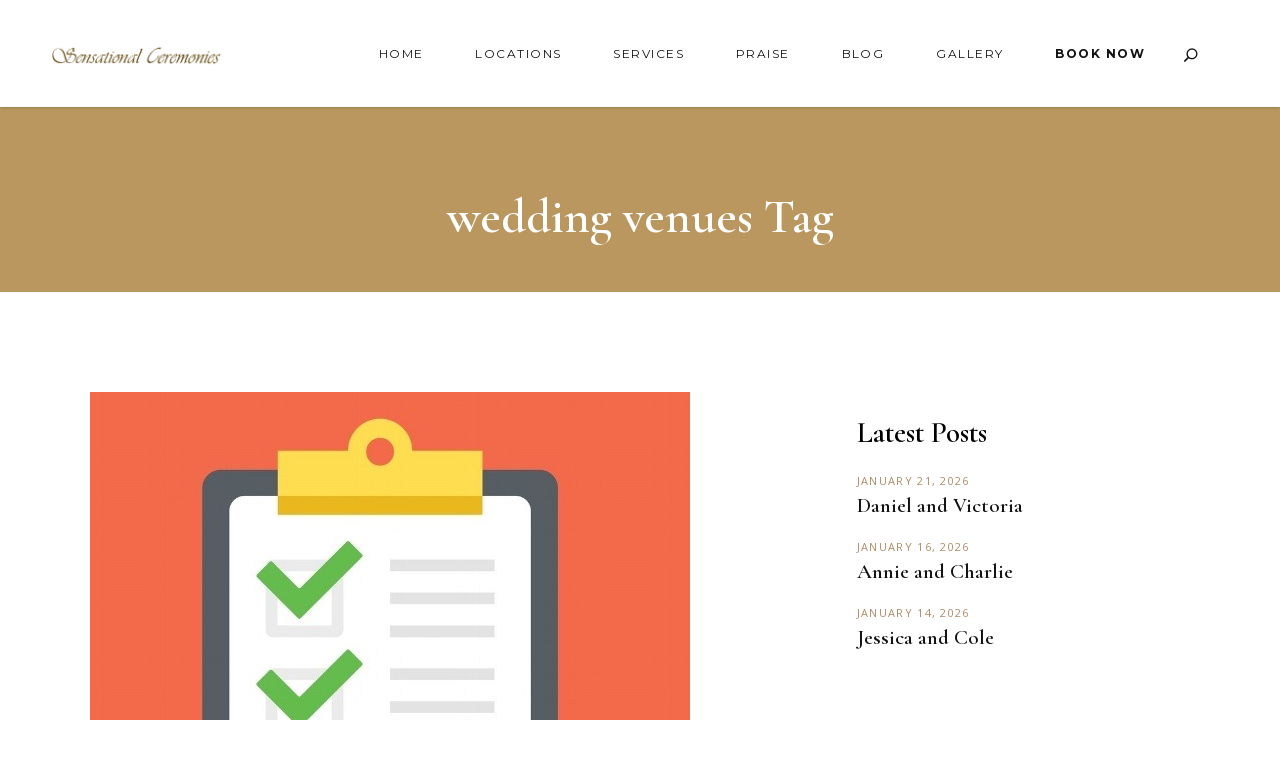

--- FILE ---
content_type: text/html; charset=UTF-8
request_url: https://sensationalceremonies.com/tag/wedding-venues/
body_size: 17311
content:
<!DOCTYPE html>
<html lang="en-US">
<head>
	
		<meta charset="UTF-8"/>
		<link rel="profile" href="https://gmpg.org/xfn/11"/>
		
				<meta name="viewport" content="width=device-width,initial-scale=1,user-scalable=yes">
		<meta name='robots' content='index, follow, max-image-preview:large, max-snippet:-1, max-video-preview:-1' />
	<style>img:is([sizes="auto" i], [sizes^="auto," i]) { contain-intrinsic-size: 3000px 1500px }</style>
	
	<!-- This site is optimized with the Yoast SEO plugin v26.4 - https://yoast.com/wordpress/plugins/seo/ -->
	<title>wedding venues Archives - Sensational Ceremonies</title>
	<link rel="canonical" href="https://sensationalceremonies.com/tag/wedding-venues/" />
	<meta property="og:locale" content="en_US" />
	<meta property="og:type" content="article" />
	<meta property="og:title" content="wedding venues Archives - Sensational Ceremonies" />
	<meta property="og:url" content="https://sensationalceremonies.com/tag/wedding-venues/" />
	<meta property="og:site_name" content="Sensational Ceremonies" />
	<meta name="twitter:card" content="summary_large_image" />
	<script type="application/ld+json" class="yoast-schema-graph">{"@context":"https://schema.org","@graph":[{"@type":"CollectionPage","@id":"https://sensationalceremonies.com/tag/wedding-venues/","url":"https://sensationalceremonies.com/tag/wedding-venues/","name":"wedding venues Archives - Sensational Ceremonies","isPartOf":{"@id":"https://sensationalceremonies.com/#website"},"primaryImageOfPage":{"@id":"https://sensationalceremonies.com/tag/wedding-venues/#primaryimage"},"image":{"@id":"https://sensationalceremonies.com/tag/wedding-venues/#primaryimage"},"thumbnailUrl":"https://sensationalceremonies.com/wp-content/uploads/2020/03/IMG_0539-1.jpg","breadcrumb":{"@id":"https://sensationalceremonies.com/tag/wedding-venues/#breadcrumb"},"inLanguage":"en-US"},{"@type":"ImageObject","inLanguage":"en-US","@id":"https://sensationalceremonies.com/tag/wedding-venues/#primaryimage","url":"https://sensationalceremonies.com/wp-content/uploads/2020/03/IMG_0539-1.jpg","contentUrl":"https://sensationalceremonies.com/wp-content/uploads/2020/03/IMG_0539-1.jpg","width":600,"height":600,"caption":"Ideas of what wedding planning you can be doing while staying at home."},{"@type":"BreadcrumbList","@id":"https://sensationalceremonies.com/tag/wedding-venues/#breadcrumb","itemListElement":[{"@type":"ListItem","position":1,"name":"Home","item":"https://sensationalceremonies.com/"},{"@type":"ListItem","position":2,"name":"wedding venues"}]},{"@type":"WebSite","@id":"https://sensationalceremonies.com/#website","url":"https://sensationalceremonies.com/","name":"Sensational Ceremonies","description":"Wedding Officiants - Sensational Ceremonies","publisher":{"@id":"https://sensationalceremonies.com/#organization"},"potentialAction":[{"@type":"SearchAction","target":{"@type":"EntryPoint","urlTemplate":"https://sensationalceremonies.com/?s={search_term_string}"},"query-input":{"@type":"PropertyValueSpecification","valueRequired":true,"valueName":"search_term_string"}}],"inLanguage":"en-US"},{"@type":"Organization","@id":"https://sensationalceremonies.com/#organization","name":"Sensational Ceremonies","url":"https://sensationalceremonies.com/","logo":{"@type":"ImageObject","inLanguage":"en-US","@id":"https://sensationalceremonies.com/#/schema/logo/image/","url":"https://sensationalceremonies.com/wp-content/uploads/2019/04/logo-sc-2.png","contentUrl":"https://sensationalceremonies.com/wp-content/uploads/2019/04/logo-sc-2.png","width":354,"height":45,"caption":"Sensational Ceremonies"},"image":{"@id":"https://sensationalceremonies.com/#/schema/logo/image/"},"sameAs":["https://www.instagram.com/sensationalceremonies/"]}]}</script>
	<!-- / Yoast SEO plugin. -->


<link rel='dns-prefetch' href='//fonts.googleapis.com' />
<link rel="alternate" type="application/rss+xml" title="Sensational Ceremonies &raquo; Feed" href="https://sensationalceremonies.com/feed/" />
<link rel="alternate" type="application/rss+xml" title="Sensational Ceremonies &raquo; Comments Feed" href="https://sensationalceremonies.com/comments/feed/" />
<link rel="alternate" type="application/rss+xml" title="Sensational Ceremonies &raquo; wedding venues Tag Feed" href="https://sensationalceremonies.com/tag/wedding-venues/feed/" />
<script type="text/javascript">
/* <![CDATA[ */
window._wpemojiSettings = {"baseUrl":"https:\/\/s.w.org\/images\/core\/emoji\/16.0.1\/72x72\/","ext":".png","svgUrl":"https:\/\/s.w.org\/images\/core\/emoji\/16.0.1\/svg\/","svgExt":".svg","source":{"concatemoji":"https:\/\/sensationalceremonies.com\/wp-includes\/js\/wp-emoji-release.min.js?ver=6.8.3"}};
/*! This file is auto-generated */
!function(s,n){var o,i,e;function c(e){try{var t={supportTests:e,timestamp:(new Date).valueOf()};sessionStorage.setItem(o,JSON.stringify(t))}catch(e){}}function p(e,t,n){e.clearRect(0,0,e.canvas.width,e.canvas.height),e.fillText(t,0,0);var t=new Uint32Array(e.getImageData(0,0,e.canvas.width,e.canvas.height).data),a=(e.clearRect(0,0,e.canvas.width,e.canvas.height),e.fillText(n,0,0),new Uint32Array(e.getImageData(0,0,e.canvas.width,e.canvas.height).data));return t.every(function(e,t){return e===a[t]})}function u(e,t){e.clearRect(0,0,e.canvas.width,e.canvas.height),e.fillText(t,0,0);for(var n=e.getImageData(16,16,1,1),a=0;a<n.data.length;a++)if(0!==n.data[a])return!1;return!0}function f(e,t,n,a){switch(t){case"flag":return n(e,"\ud83c\udff3\ufe0f\u200d\u26a7\ufe0f","\ud83c\udff3\ufe0f\u200b\u26a7\ufe0f")?!1:!n(e,"\ud83c\udde8\ud83c\uddf6","\ud83c\udde8\u200b\ud83c\uddf6")&&!n(e,"\ud83c\udff4\udb40\udc67\udb40\udc62\udb40\udc65\udb40\udc6e\udb40\udc67\udb40\udc7f","\ud83c\udff4\u200b\udb40\udc67\u200b\udb40\udc62\u200b\udb40\udc65\u200b\udb40\udc6e\u200b\udb40\udc67\u200b\udb40\udc7f");case"emoji":return!a(e,"\ud83e\udedf")}return!1}function g(e,t,n,a){var r="undefined"!=typeof WorkerGlobalScope&&self instanceof WorkerGlobalScope?new OffscreenCanvas(300,150):s.createElement("canvas"),o=r.getContext("2d",{willReadFrequently:!0}),i=(o.textBaseline="top",o.font="600 32px Arial",{});return e.forEach(function(e){i[e]=t(o,e,n,a)}),i}function t(e){var t=s.createElement("script");t.src=e,t.defer=!0,s.head.appendChild(t)}"undefined"!=typeof Promise&&(o="wpEmojiSettingsSupports",i=["flag","emoji"],n.supports={everything:!0,everythingExceptFlag:!0},e=new Promise(function(e){s.addEventListener("DOMContentLoaded",e,{once:!0})}),new Promise(function(t){var n=function(){try{var e=JSON.parse(sessionStorage.getItem(o));if("object"==typeof e&&"number"==typeof e.timestamp&&(new Date).valueOf()<e.timestamp+604800&&"object"==typeof e.supportTests)return e.supportTests}catch(e){}return null}();if(!n){if("undefined"!=typeof Worker&&"undefined"!=typeof OffscreenCanvas&&"undefined"!=typeof URL&&URL.createObjectURL&&"undefined"!=typeof Blob)try{var e="postMessage("+g.toString()+"("+[JSON.stringify(i),f.toString(),p.toString(),u.toString()].join(",")+"));",a=new Blob([e],{type:"text/javascript"}),r=new Worker(URL.createObjectURL(a),{name:"wpTestEmojiSupports"});return void(r.onmessage=function(e){c(n=e.data),r.terminate(),t(n)})}catch(e){}c(n=g(i,f,p,u))}t(n)}).then(function(e){for(var t in e)n.supports[t]=e[t],n.supports.everything=n.supports.everything&&n.supports[t],"flag"!==t&&(n.supports.everythingExceptFlag=n.supports.everythingExceptFlag&&n.supports[t]);n.supports.everythingExceptFlag=n.supports.everythingExceptFlag&&!n.supports.flag,n.DOMReady=!1,n.readyCallback=function(){n.DOMReady=!0}}).then(function(){return e}).then(function(){var e;n.supports.everything||(n.readyCallback(),(e=n.source||{}).concatemoji?t(e.concatemoji):e.wpemoji&&e.twemoji&&(t(e.twemoji),t(e.wpemoji)))}))}((window,document),window._wpemojiSettings);
/* ]]> */
</script>
<link rel='stylesheet' id='wp-customer-reviews-3-frontend-css' href='https://sensationalceremonies.com/wp-content/plugins/wp-customer-reviews/css/wp-customer-reviews.css?ver=3.7.4' type='text/css' media='all' />
<link rel='stylesheet' id='sbi_styles-css' href='https://sensationalceremonies.com/wp-content/plugins/instagram-feed/css/sbi-styles.min.css?ver=6.9.1' type='text/css' media='all' />
<style id='wp-emoji-styles-inline-css' type='text/css'>

	img.wp-smiley, img.emoji {
		display: inline !important;
		border: none !important;
		box-shadow: none !important;
		height: 1em !important;
		width: 1em !important;
		margin: 0 0.07em !important;
		vertical-align: -0.1em !important;
		background: none !important;
		padding: 0 !important;
	}
</style>
<link rel='stylesheet' id='wp-block-library-css' href='https://sensationalceremonies.com/wp-includes/css/dist/block-library/style.min.css?ver=6.8.3' type='text/css' media='all' />
<style id='classic-theme-styles-inline-css' type='text/css'>
/*! This file is auto-generated */
.wp-block-button__link{color:#fff;background-color:#32373c;border-radius:9999px;box-shadow:none;text-decoration:none;padding:calc(.667em + 2px) calc(1.333em + 2px);font-size:1.125em}.wp-block-file__button{background:#32373c;color:#fff;text-decoration:none}
</style>
<style id='global-styles-inline-css' type='text/css'>
:root{--wp--preset--aspect-ratio--square: 1;--wp--preset--aspect-ratio--4-3: 4/3;--wp--preset--aspect-ratio--3-4: 3/4;--wp--preset--aspect-ratio--3-2: 3/2;--wp--preset--aspect-ratio--2-3: 2/3;--wp--preset--aspect-ratio--16-9: 16/9;--wp--preset--aspect-ratio--9-16: 9/16;--wp--preset--color--black: #000000;--wp--preset--color--cyan-bluish-gray: #abb8c3;--wp--preset--color--white: #ffffff;--wp--preset--color--pale-pink: #f78da7;--wp--preset--color--vivid-red: #cf2e2e;--wp--preset--color--luminous-vivid-orange: #ff6900;--wp--preset--color--luminous-vivid-amber: #fcb900;--wp--preset--color--light-green-cyan: #7bdcb5;--wp--preset--color--vivid-green-cyan: #00d084;--wp--preset--color--pale-cyan-blue: #8ed1fc;--wp--preset--color--vivid-cyan-blue: #0693e3;--wp--preset--color--vivid-purple: #9b51e0;--wp--preset--gradient--vivid-cyan-blue-to-vivid-purple: linear-gradient(135deg,rgba(6,147,227,1) 0%,rgb(155,81,224) 100%);--wp--preset--gradient--light-green-cyan-to-vivid-green-cyan: linear-gradient(135deg,rgb(122,220,180) 0%,rgb(0,208,130) 100%);--wp--preset--gradient--luminous-vivid-amber-to-luminous-vivid-orange: linear-gradient(135deg,rgba(252,185,0,1) 0%,rgba(255,105,0,1) 100%);--wp--preset--gradient--luminous-vivid-orange-to-vivid-red: linear-gradient(135deg,rgba(255,105,0,1) 0%,rgb(207,46,46) 100%);--wp--preset--gradient--very-light-gray-to-cyan-bluish-gray: linear-gradient(135deg,rgb(238,238,238) 0%,rgb(169,184,195) 100%);--wp--preset--gradient--cool-to-warm-spectrum: linear-gradient(135deg,rgb(74,234,220) 0%,rgb(151,120,209) 20%,rgb(207,42,186) 40%,rgb(238,44,130) 60%,rgb(251,105,98) 80%,rgb(254,248,76) 100%);--wp--preset--gradient--blush-light-purple: linear-gradient(135deg,rgb(255,206,236) 0%,rgb(152,150,240) 100%);--wp--preset--gradient--blush-bordeaux: linear-gradient(135deg,rgb(254,205,165) 0%,rgb(254,45,45) 50%,rgb(107,0,62) 100%);--wp--preset--gradient--luminous-dusk: linear-gradient(135deg,rgb(255,203,112) 0%,rgb(199,81,192) 50%,rgb(65,88,208) 100%);--wp--preset--gradient--pale-ocean: linear-gradient(135deg,rgb(255,245,203) 0%,rgb(182,227,212) 50%,rgb(51,167,181) 100%);--wp--preset--gradient--electric-grass: linear-gradient(135deg,rgb(202,248,128) 0%,rgb(113,206,126) 100%);--wp--preset--gradient--midnight: linear-gradient(135deg,rgb(2,3,129) 0%,rgb(40,116,252) 100%);--wp--preset--font-size--small: 13px;--wp--preset--font-size--medium: 20px;--wp--preset--font-size--large: 36px;--wp--preset--font-size--x-large: 42px;--wp--preset--spacing--20: 0.44rem;--wp--preset--spacing--30: 0.67rem;--wp--preset--spacing--40: 1rem;--wp--preset--spacing--50: 1.5rem;--wp--preset--spacing--60: 2.25rem;--wp--preset--spacing--70: 3.38rem;--wp--preset--spacing--80: 5.06rem;--wp--preset--shadow--natural: 6px 6px 9px rgba(0, 0, 0, 0.2);--wp--preset--shadow--deep: 12px 12px 50px rgba(0, 0, 0, 0.4);--wp--preset--shadow--sharp: 6px 6px 0px rgba(0, 0, 0, 0.2);--wp--preset--shadow--outlined: 6px 6px 0px -3px rgba(255, 255, 255, 1), 6px 6px rgba(0, 0, 0, 1);--wp--preset--shadow--crisp: 6px 6px 0px rgba(0, 0, 0, 1);}:where(.is-layout-flex){gap: 0.5em;}:where(.is-layout-grid){gap: 0.5em;}body .is-layout-flex{display: flex;}.is-layout-flex{flex-wrap: wrap;align-items: center;}.is-layout-flex > :is(*, div){margin: 0;}body .is-layout-grid{display: grid;}.is-layout-grid > :is(*, div){margin: 0;}:where(.wp-block-columns.is-layout-flex){gap: 2em;}:where(.wp-block-columns.is-layout-grid){gap: 2em;}:where(.wp-block-post-template.is-layout-flex){gap: 1.25em;}:where(.wp-block-post-template.is-layout-grid){gap: 1.25em;}.has-black-color{color: var(--wp--preset--color--black) !important;}.has-cyan-bluish-gray-color{color: var(--wp--preset--color--cyan-bluish-gray) !important;}.has-white-color{color: var(--wp--preset--color--white) !important;}.has-pale-pink-color{color: var(--wp--preset--color--pale-pink) !important;}.has-vivid-red-color{color: var(--wp--preset--color--vivid-red) !important;}.has-luminous-vivid-orange-color{color: var(--wp--preset--color--luminous-vivid-orange) !important;}.has-luminous-vivid-amber-color{color: var(--wp--preset--color--luminous-vivid-amber) !important;}.has-light-green-cyan-color{color: var(--wp--preset--color--light-green-cyan) !important;}.has-vivid-green-cyan-color{color: var(--wp--preset--color--vivid-green-cyan) !important;}.has-pale-cyan-blue-color{color: var(--wp--preset--color--pale-cyan-blue) !important;}.has-vivid-cyan-blue-color{color: var(--wp--preset--color--vivid-cyan-blue) !important;}.has-vivid-purple-color{color: var(--wp--preset--color--vivid-purple) !important;}.has-black-background-color{background-color: var(--wp--preset--color--black) !important;}.has-cyan-bluish-gray-background-color{background-color: var(--wp--preset--color--cyan-bluish-gray) !important;}.has-white-background-color{background-color: var(--wp--preset--color--white) !important;}.has-pale-pink-background-color{background-color: var(--wp--preset--color--pale-pink) !important;}.has-vivid-red-background-color{background-color: var(--wp--preset--color--vivid-red) !important;}.has-luminous-vivid-orange-background-color{background-color: var(--wp--preset--color--luminous-vivid-orange) !important;}.has-luminous-vivid-amber-background-color{background-color: var(--wp--preset--color--luminous-vivid-amber) !important;}.has-light-green-cyan-background-color{background-color: var(--wp--preset--color--light-green-cyan) !important;}.has-vivid-green-cyan-background-color{background-color: var(--wp--preset--color--vivid-green-cyan) !important;}.has-pale-cyan-blue-background-color{background-color: var(--wp--preset--color--pale-cyan-blue) !important;}.has-vivid-cyan-blue-background-color{background-color: var(--wp--preset--color--vivid-cyan-blue) !important;}.has-vivid-purple-background-color{background-color: var(--wp--preset--color--vivid-purple) !important;}.has-black-border-color{border-color: var(--wp--preset--color--black) !important;}.has-cyan-bluish-gray-border-color{border-color: var(--wp--preset--color--cyan-bluish-gray) !important;}.has-white-border-color{border-color: var(--wp--preset--color--white) !important;}.has-pale-pink-border-color{border-color: var(--wp--preset--color--pale-pink) !important;}.has-vivid-red-border-color{border-color: var(--wp--preset--color--vivid-red) !important;}.has-luminous-vivid-orange-border-color{border-color: var(--wp--preset--color--luminous-vivid-orange) !important;}.has-luminous-vivid-amber-border-color{border-color: var(--wp--preset--color--luminous-vivid-amber) !important;}.has-light-green-cyan-border-color{border-color: var(--wp--preset--color--light-green-cyan) !important;}.has-vivid-green-cyan-border-color{border-color: var(--wp--preset--color--vivid-green-cyan) !important;}.has-pale-cyan-blue-border-color{border-color: var(--wp--preset--color--pale-cyan-blue) !important;}.has-vivid-cyan-blue-border-color{border-color: var(--wp--preset--color--vivid-cyan-blue) !important;}.has-vivid-purple-border-color{border-color: var(--wp--preset--color--vivid-purple) !important;}.has-vivid-cyan-blue-to-vivid-purple-gradient-background{background: var(--wp--preset--gradient--vivid-cyan-blue-to-vivid-purple) !important;}.has-light-green-cyan-to-vivid-green-cyan-gradient-background{background: var(--wp--preset--gradient--light-green-cyan-to-vivid-green-cyan) !important;}.has-luminous-vivid-amber-to-luminous-vivid-orange-gradient-background{background: var(--wp--preset--gradient--luminous-vivid-amber-to-luminous-vivid-orange) !important;}.has-luminous-vivid-orange-to-vivid-red-gradient-background{background: var(--wp--preset--gradient--luminous-vivid-orange-to-vivid-red) !important;}.has-very-light-gray-to-cyan-bluish-gray-gradient-background{background: var(--wp--preset--gradient--very-light-gray-to-cyan-bluish-gray) !important;}.has-cool-to-warm-spectrum-gradient-background{background: var(--wp--preset--gradient--cool-to-warm-spectrum) !important;}.has-blush-light-purple-gradient-background{background: var(--wp--preset--gradient--blush-light-purple) !important;}.has-blush-bordeaux-gradient-background{background: var(--wp--preset--gradient--blush-bordeaux) !important;}.has-luminous-dusk-gradient-background{background: var(--wp--preset--gradient--luminous-dusk) !important;}.has-pale-ocean-gradient-background{background: var(--wp--preset--gradient--pale-ocean) !important;}.has-electric-grass-gradient-background{background: var(--wp--preset--gradient--electric-grass) !important;}.has-midnight-gradient-background{background: var(--wp--preset--gradient--midnight) !important;}.has-small-font-size{font-size: var(--wp--preset--font-size--small) !important;}.has-medium-font-size{font-size: var(--wp--preset--font-size--medium) !important;}.has-large-font-size{font-size: var(--wp--preset--font-size--large) !important;}.has-x-large-font-size{font-size: var(--wp--preset--font-size--x-large) !important;}
:where(.wp-block-post-template.is-layout-flex){gap: 1.25em;}:where(.wp-block-post-template.is-layout-grid){gap: 1.25em;}
:where(.wp-block-columns.is-layout-flex){gap: 2em;}:where(.wp-block-columns.is-layout-grid){gap: 2em;}
:root :where(.wp-block-pullquote){font-size: 1.5em;line-height: 1.6;}
</style>
<link rel='stylesheet' id='awsm-team-css-css' href='https://sensationalceremonies.com/wp-content/plugins/SC-Officiants/css/team.min.css?ver=1.3.1' type='text/css' media='all' />
<link rel='stylesheet' id='contact-form-7-css' href='https://sensationalceremonies.com/wp-content/plugins/contact-form-7/includes/css/styles.css?ver=6.1.2' type='text/css' media='all' />
<link rel='stylesheet' id='wp-components-css' href='https://sensationalceremonies.com/wp-includes/css/dist/components/style.min.css?ver=6.8.3' type='text/css' media='all' />
<link rel='stylesheet' id='godaddy-styles-css' href='https://sensationalceremonies.com/wp-content/mu-plugins/vendor/wpex/godaddy-launch/includes/Dependencies/GoDaddy/Styles/build/latest.css?ver=2.0.2' type='text/css' media='all' />
<link rel='stylesheet' id='etienne-elated-default-style-css' href='https://sensationalceremonies.com/wp-content/themes/etienne/style.css?ver=6.8.3' type='text/css' media='all' />
<link rel='stylesheet' id='etienne-elated-child-style-css' href='https://sensationalceremonies.com/wp-content/themes/etienne-child/style.css?ver=6.8.3' type='text/css' media='all' />
<link rel='stylesheet' id='etienne-elated-modules-css' href='https://sensationalceremonies.com/wp-content/themes/etienne/assets/css/modules.min.css?ver=6.8.3' type='text/css' media='all' />
<style id='etienne-elated-modules-inline-css' type='text/css'>
#eltdf-back-to-top>span:after { background-color: #cca06f;}#eltdf-back-to-top:hover>span:after { background-color: #d9ad7c;}
</style>
<link rel='stylesheet' id='eltdf-dripicons-css' href='https://sensationalceremonies.com/wp-content/themes/etienne/framework/lib/icons-pack/dripicons/dripicons.css?ver=6.8.3' type='text/css' media='all' />
<link rel='stylesheet' id='eltdf-font_elegant-css' href='https://sensationalceremonies.com/wp-content/themes/etienne/framework/lib/icons-pack/elegant-icons/style.min.css?ver=6.8.3' type='text/css' media='all' />
<link rel='stylesheet' id='eltdf-font_awesome-css' href='https://sensationalceremonies.com/wp-content/themes/etienne/framework/lib/icons-pack/font-awesome/css/fontawesome-all.min.css?ver=6.8.3' type='text/css' media='all' />
<link rel='stylesheet' id='eltdf-ion_icons-css' href='https://sensationalceremonies.com/wp-content/themes/etienne/framework/lib/icons-pack/ion-icons/css/ionicons.min.css?ver=6.8.3' type='text/css' media='all' />
<link rel='stylesheet' id='eltdf-linea_icons-css' href='https://sensationalceremonies.com/wp-content/themes/etienne/framework/lib/icons-pack/linea-icons/style.css?ver=6.8.3' type='text/css' media='all' />
<link rel='stylesheet' id='eltdf-linear_icons-css' href='https://sensationalceremonies.com/wp-content/themes/etienne/framework/lib/icons-pack/linear-icons/style.css?ver=6.8.3' type='text/css' media='all' />
<link rel='stylesheet' id='eltdf-simple_line_icons-css' href='https://sensationalceremonies.com/wp-content/themes/etienne/framework/lib/icons-pack/simple-line-icons/simple-line-icons.css?ver=6.8.3' type='text/css' media='all' />
<link rel='stylesheet' id='mediaelement-css' href='https://sensationalceremonies.com/wp-includes/js/mediaelement/mediaelementplayer-legacy.min.css?ver=4.2.17' type='text/css' media='all' />
<link rel='stylesheet' id='wp-mediaelement-css' href='https://sensationalceremonies.com/wp-includes/js/mediaelement/wp-mediaelement.min.css?ver=6.8.3' type='text/css' media='all' />
<link rel='stylesheet' id='etienne-elated-style-dynamic-css' href='https://sensationalceremonies.com/wp-content/themes/etienne/assets/css/style_dynamic.css?ver=1565612167' type='text/css' media='all' />
<link rel='stylesheet' id='etienne-elated-modules-responsive-css' href='https://sensationalceremonies.com/wp-content/themes/etienne/assets/css/modules-responsive.min.css?ver=6.8.3' type='text/css' media='all' />
<link rel='stylesheet' id='etienne-elated-style-dynamic-responsive-css' href='https://sensationalceremonies.com/wp-content/themes/etienne/assets/css/style_dynamic_responsive.css?ver=1565612167' type='text/css' media='all' />
<link rel='stylesheet' id='etienne-elated-google-fonts-css' href='https://fonts.googleapis.com/css?family=Cormorant+Garamond%3A300%2C400%2C400i%2C600%2C700%2C800%7CMontserrat%3A300%2C400%2C400i%2C600%2C700%2C800%7CNunito+Sans%3A300%2C400%2C400i%2C600%2C700%2C800%7COpen+Sans%3A300%2C400%2C400i%2C600%2C700%2C800%7CPoppins%3A300%2C400%2C400i%2C600%2C700%2C800&#038;subset=latin-ext&#038;ver=1.0.0' type='text/css' media='all' />
<script type="text/javascript" src="https://sensationalceremonies.com/wp-includes/js/jquery/jquery.min.js?ver=3.7.1" id="jquery-core-js"></script>
<script type="text/javascript" src="https://sensationalceremonies.com/wp-includes/js/jquery/jquery-migrate.min.js?ver=3.4.1" id="jquery-migrate-js"></script>
<script type="text/javascript" src="https://sensationalceremonies.com/wp-content/plugins/wp-customer-reviews/js/wp-customer-reviews.js?ver=3.7.4" id="wp-customer-reviews-3-frontend-js"></script>
<script type="text/javascript" src="https://sensationalceremonies.com/wp-content/plugins/revslider/public/assets/js/rbtools.min.js?ver=6.6.18" async id="tp-tools-js"></script>
<script type="text/javascript" src="https://sensationalceremonies.com/wp-content/plugins/revslider/public/assets/js/rs6.min.js?ver=6.6.18" async id="revmin-js"></script>
<script type="text/javascript" src="https://sensationalceremonies.com/wp-content/plugins/etienne-core/post-types/portfolio/shortcodes/horizontal-scrolling-portfolio-list/assets/js/plugins/hammer.min.js?ver=1" id="hammer-js"></script>
<script type="text/javascript" src="https://sensationalceremonies.com/wp-content/plugins/etienne-core/post-types/portfolio/shortcodes/horizontal-scrolling-portfolio-list/assets/js/plugins/virtual-scroll.min.js?ver=1" id="virtual-scroll-js"></script>
<script></script><link rel="https://api.w.org/" href="https://sensationalceremonies.com/wp-json/" /><link rel="alternate" title="JSON" type="application/json" href="https://sensationalceremonies.com/wp-json/wp/v2/tags/151" /><link rel="EditURI" type="application/rsd+xml" title="RSD" href="https://sensationalceremonies.com/xmlrpc.php?rsd" />
<!-- Google tag (gtag.js) -->
<script async src="https://www.googletagmanager.com/gtag/js?id=G-EDWTCC6H0V"></script>
<script>
  window.dataLayer = window.dataLayer || [];
  function gtag(){dataLayer.push(arguments);}
  gtag('js', new Date());

  gtag('config', 'G-EDWTCC6H0V');
</script>

<!-- Google tag (gtag.js) -->
<script async src="https://www.googletagmanager.com/gtag/js?id=G-CLT0WND4JV"></script>
<script>
  window.dataLayer = window.dataLayer || [];
  function gtag(){dataLayer.push(arguments);}
  gtag('js', new Date());

  gtag('config', 'G-CLT0WND4JV');
</script>

<meta name="google-site-verification" content="NeKMaLc4p_tSPnHDO8jkmgnZaAiaLTSBaSxumRDojE4" />
<meta name="msvalidate.01" content="A39B80942B05F0C6F272F38590967DC1" /><meta name="generator" content="Powered by WPBakery Page Builder - drag and drop page builder for WordPress."/>
<meta name="generator" content="Powered by Slider Revolution 6.6.18 - responsive, Mobile-Friendly Slider Plugin for WordPress with comfortable drag and drop interface." />
<script>function setREVStartSize(e){
			//window.requestAnimationFrame(function() {
				window.RSIW = window.RSIW===undefined ? window.innerWidth : window.RSIW;
				window.RSIH = window.RSIH===undefined ? window.innerHeight : window.RSIH;
				try {
					var pw = document.getElementById(e.c).parentNode.offsetWidth,
						newh;
					pw = pw===0 || isNaN(pw) || (e.l=="fullwidth" || e.layout=="fullwidth") ? window.RSIW : pw;
					e.tabw = e.tabw===undefined ? 0 : parseInt(e.tabw);
					e.thumbw = e.thumbw===undefined ? 0 : parseInt(e.thumbw);
					e.tabh = e.tabh===undefined ? 0 : parseInt(e.tabh);
					e.thumbh = e.thumbh===undefined ? 0 : parseInt(e.thumbh);
					e.tabhide = e.tabhide===undefined ? 0 : parseInt(e.tabhide);
					e.thumbhide = e.thumbhide===undefined ? 0 : parseInt(e.thumbhide);
					e.mh = e.mh===undefined || e.mh=="" || e.mh==="auto" ? 0 : parseInt(e.mh,0);
					if(e.layout==="fullscreen" || e.l==="fullscreen")
						newh = Math.max(e.mh,window.RSIH);
					else{
						e.gw = Array.isArray(e.gw) ? e.gw : [e.gw];
						for (var i in e.rl) if (e.gw[i]===undefined || e.gw[i]===0) e.gw[i] = e.gw[i-1];
						e.gh = e.el===undefined || e.el==="" || (Array.isArray(e.el) && e.el.length==0)? e.gh : e.el;
						e.gh = Array.isArray(e.gh) ? e.gh : [e.gh];
						for (var i in e.rl) if (e.gh[i]===undefined || e.gh[i]===0) e.gh[i] = e.gh[i-1];
											
						var nl = new Array(e.rl.length),
							ix = 0,
							sl;
						e.tabw = e.tabhide>=pw ? 0 : e.tabw;
						e.thumbw = e.thumbhide>=pw ? 0 : e.thumbw;
						e.tabh = e.tabhide>=pw ? 0 : e.tabh;
						e.thumbh = e.thumbhide>=pw ? 0 : e.thumbh;
						for (var i in e.rl) nl[i] = e.rl[i]<window.RSIW ? 0 : e.rl[i];
						sl = nl[0];
						for (var i in nl) if (sl>nl[i] && nl[i]>0) { sl = nl[i]; ix=i;}
						var m = pw>(e.gw[ix]+e.tabw+e.thumbw) ? 1 : (pw-(e.tabw+e.thumbw)) / (e.gw[ix]);
						newh =  (e.gh[ix] * m) + (e.tabh + e.thumbh);
					}
					var el = document.getElementById(e.c);
					if (el!==null && el) el.style.height = newh+"px";
					el = document.getElementById(e.c+"_wrapper");
					if (el!==null && el) {
						el.style.height = newh+"px";
						el.style.display = "block";
					}
				} catch(e){
					console.log("Failure at Presize of Slider:" + e)
				}
			//});
		  };</script>
		<style type="text/css" id="wp-custom-css">
			
footer .widget {
 margin: 0 !important;
}
.eltdf-blog-list-holder .eltdf-post-excerpt:after {
    content: '' !important;
	  display: none !important;
}
.eltdf-blog-holder.eltdf-blog-single article .eltdf-post-text .eltdf-post-text-main .eltdf-post-title {
    margin: -1px 0 11px;
    color: #121212;
}
.eltdf-post-info-top {
	display: none !important;
}
.eltdf-blog-holder.eltdf-blog-single article .eltdf-post-text .eltdf-post-text-main .eltdf-post-title {
   display: none !important;
}
.locations-title {
	
}
.location-title-wrap .vc_gitem_row .vc_gitem-col {
    padding: 0;
}
.locations-title p {
	background: #CEA86A;
	color: #ffffff;
	margin: 0 !important;
	width: 160px;
	text-transform: uppercase;
	font-size: 16px;
	padding: 5px 15px;
}
.location-title-wrap {
    position: absolute;
    top: 0;
    left: 0;
}
.eltdf-title-holder .eltdf-title-wrapper {
    background: rgba(0,0,0,.1);
}
.eltdf-title-holder {
    background-position: center;
}
.eltdf-title-holder .eltdf-title-inner {
    vertical-align: bottom;
    padding-bottom: 50px;
}
.awsm-grid-wrapper .grid-3-col>.awsm-grid-card {
    width: 33.33%;
    padding: 10px !important;
}

.drawer-style.style-1 figure.cs-hover figcaption, .drawer-style.style-1>.awsm-grid-card.awsm-expanded>a::before, .no-touchevents .drawer-style.style-1 .awsm-grid-card a:hover figcaption {
    background: rgba(206, 168, 106, .5) !important;
}
.awsm-content-scrollbar h2 {
  color: #CEA86A;
}
.mCS-dark.mCSB_scrollTools .mCSB_dragger .mCSB_dragger_bar {
    background-color: rgba(206, 168, 106, .8);
}
.mCS-dark.mCSB_scrollTools .mCSB_draggerRail {
    background-color: rgba(206, 168, 106, .2);
}
.single-locations .eltdf-content .eltdf-content-inner > .eltdf-full-width > .eltdf-full-width-inner {
    padding: 0 !important;
}
.single-locations .loc-top-sec {
	background-position: center 7%;
    background-size: auto;
    background-repeat: no-repeat;
}
.single-locations .eltdf-title-holder {
    background-position: center;
}


.single-locations .gold-bg-heading {
    background: #CEA86A;
    padding: 10px 10px;
}
.single-locations .eltdf-price-table.eltdf-pt-active-item .eltdf-pt-inner {
    background-color: #212121;
    border-color: #212121;
}
body.page-template-blog-standard , body.post-template-default, body.archive {
	background-color: #fff !important;
}
body.page-template-blog-standard .eltdf-content, body.post-template-default .eltdf-content, body.archive .eltdf-content {
	background-color: #fff !important;
}
.eltdf-side-menu-button-opener {
	display: none !important;
}
.gold-bg-heading {
    background: #CEA86A;
    padding: 10px 10px;
}
.eltdf-price-table .eltdf-pt-inner ul li.eltdf-pt-prices .eltdf-pt-mark {
	display: none!important;
}
.c2a-gold-small {
	  background-image: url(/wp-content/uploads/2019/07/e3.png) !important;
      background: #cea86a;
	  background-repeat: no-repeat;
	  background-position: center -100px;
    background-size: contain;
}
.c2a-gold-small h1 {
	margin: 0 !important;
}
.c2a-gold-small .eltdf-st-text {
    margin: 0 !important;
}
/* c2a-gold-small-2 */
.c2a-gold-small-2 {
	  background-image: url(/wp-content/uploads/2019/07/e3.png) !important;
	  background-repeat: no-repeat;
	  background-position: center -100px;
    background-size: contain;
}
.c2a-gold-small-2 h1 {
	margin: 0 !important;
}
.c2a-gold-small-2 .eltdf-st-text {
    margin: 0 !important;
}
.c2a-gold-small-3 h1 {
	margin: 0 !important;
}
.c2a-gold-small-3 .eltdf-st-text {
    margin: 0 !important;
}
body.search, .search .eltdf-content {
    background-color: #fff;
}
@media only screen and (max-width: 1166px) {
.eltdf-mobile-header {
    display: block;
}
	.eltdf-page-header {
    display: none;
}
}
@media only screen and (min-width:1364px) {
	.eltdf-page-header .eltdf-menu-area .eltdf-logo-wrapper a {
    height: 40px !important;
}
.eltdf-sticky-header .eltdf-sticky-holder .eltdf-logo-wrapper a {
    height: 40px !important;
}
}
@media only screen and (min-width: 1024px) {
.awards-sec img {

}
}
@media only screen and (min-height:768px) {
	.eltdf-page-header .eltdf-menu-area {    
	height: 60px;
}
	
}
@media only screen and (min-width: 768px) {
	.qodef-newsletter .wed-date input {
    width: calc((100% - 26px)/ 2);
    cursor: text;
}
.qodef-newsletter .your-email input, .qodef-newsletter .your-phone input  {
    width: calc((100% - 26px)/ 2);
    cursor: text;
}
.qodef-newsletter .your-email input, .qodef-newsletter .your-phone input,  .qodef-newsletter .contact-que select  {
    width: calc((100% - 26px)/ 3);
    cursor: text;
}
.qodef-newsletter .your-email, .qodef-newsletter .your-phone {
margin-right: 22px;
}
	.awsm-grid-wrapper .awsm-grid>.awsm-grid-card {
    padding: 2px !important;
}
	.right-sec-pad-left .vc_column-inner {
	padding-left: 25px;
}
	.c2a-gold-small {

}
}
@media only screen and (max-width: 1024px) {
footer .eltdf-grid-col-6 {
    float: left;
}
	.sec-get-intimate {
    padding: 10px;
}
.vc_custom_1564573502332 .vc_row.vc_column-gap-30>.vc_column_container {
    padding: 0px;
}
	.vc_custom_1564573502332 .vc_column_container>.vc_column-inner {
    box-sizing: border-box;
    padding-left: 5px;
    padding-right: 5px;
}
}
@media only screen and (min-width: 768px) and (max-width: 1024)  {
}
		</style>
		<noscript><style> .wpb_animate_when_almost_visible { opacity: 1; }</style></noscript>	
</head>
<body data-rsssl=1 class="archive tag tag-wedding-venues tag-151 wp-theme-etienne wp-child-theme-etienne-child etienne-core-1.0.3 etienne child-child-ver-1.0.0 etienne-ver-1.0.4 eltdf-smooth-page-transitions eltdf-smooth-page-transitions-fadeout eltdf-grid-1400 eltdf-empty-google-api eltdf-wide-dropdown-menu-content-in-grid eltdf-sticky-header-on-scroll-down-up eltdf-dropdown-animate-height eltdf-header-standard eltdf-menu-area-in-grid-shadow-disable eltdf-menu-area-border-disable eltdf-menu-area-in-grid-border-disable eltdf-logo-area-border-disable eltdf-logo-area-in-grid-border-disable eltdf-header-vertical-shadow-disable eltdf-header-vertical-border-disable eltdf-side-menu-slide-from-right eltdf-default-mobile-header eltdf-sticky-up-mobile-header eltdf-search-covers-header wpb-js-composer js-comp-ver-8.7.1 vc_responsive" itemscope itemtype="http://schema.org/WebPage">
    <!-- Google Tag Manager (noscript) -->
<noscript><iframe src="https://www.googletagmanager.com/ns.html?id=GTM-5MV437B"
height="0" width="0" style="display:none;visibility:hidden"></iframe></noscript>
<!-- End Google Tag Manager (noscript) -->

	<section class="eltdf-side-menu">
	<a class="eltdf-close-side-menu eltdf-close-side-menu-svg-path" href="#">
		<svg class="eltdf-etienne-svg" xmlns="http://www.w3.org/2000/svg" xmlns:xlink="http://www.w3.org/1999/xlink" x="0px" y="0px"
width="9.957px" height="9.957px" viewBox="0 0 9.957 9.957" enable-background="new 0 0 9.957 9.957" xml:space="preserve">
<rect x="3.979" y="-1.062" transform="matrix(-0.7071 -0.7071 0.7071 -0.7071 4.9785 12.0192)" fill="#fff" width="2" height="12.082"/>
<rect x="3.979" y="-1.062" transform="matrix(0.7071 -0.7071 0.7071 0.7071 -2.0622 4.9785)" fill="#fff" width="2" height="12.082"/>
</svg>	</a>
	</section>
    <div class="eltdf-wrapper">
        <div class="eltdf-wrapper-inner">
            
<header class="eltdf-page-header">
		
				
	<div class="eltdf-menu-area eltdf-menu-right">
				
						
			<div class="eltdf-vertical-align-containers">
				<div class="eltdf-position-left"><!--
				 --><div class="eltdf-position-left-inner">
						
	
	<div class="eltdf-logo-wrapper">
		<a itemprop="url" href="https://sensationalceremonies.com/" style="height: 22px;">
			<img itemprop="image" class="eltdf-normal-logo" src="https://sensationalceremonies.com/wp-content/uploads/2019/04/logo-sc-2.png" width="354" height="45"  alt="logo"/>
			<img itemprop="image" class="eltdf-dark-logo" src="https://sensationalceremonies.com/wp-content/uploads/2019/04/logo-sc-2.png" width="354" height="45"  alt="dark logo"/>			<img itemprop="image" class="eltdf-light-logo" src="https://sensationalceremonies.com/wp-content/uploads/2019/04/logo-sc-2-light.png" width="354" height="45"  alt="light logo"/>		</a>
	</div>

											</div>
				</div>
								<div class="eltdf-position-right"><!--
				 --><div class="eltdf-position-right-inner">
														
	<nav class="eltdf-main-menu eltdf-drop-down eltdf-default-nav">
		<ul id="menu-main-new" class="clearfix"><li id="nav-menu-item-4594" class="menu-item menu-item-type-post_type menu-item-object-page menu-item-home  narrow"><a href="https://sensationalceremonies.com/" class=""><span class="item_outer"><span class="item_text">Home</span></span></a></li>
<li id="nav-menu-item-4857" class="menu-item menu-item-type-post_type menu-item-object-page menu-item-has-children  has_sub narrow"><a href="https://sensationalceremonies.com/our-locations/" class=""><span class="item_outer"><span class="item_text">Locations</span><i class="eltdf-menu-arrow fa fa-angle-down"></i></span></a>
<div class="second"><div class="inner"><ul>
	<li id="nav-menu-item-4956" class="menu-item menu-item-type-custom menu-item-object-custom "><a href="/locations/atlanta-wedding-officiants/" class=""><span class="item_outer"><span class="item_text">Atlanta</span></span></a></li>
	<li id="nav-menu-item-12856" class="menu-item menu-item-type-custom menu-item-object-custom "><a href="/locations/cincinnati-wedding-officiant/" class=""><span class="item_outer"><span class="item_text">Cincinnati</span></span></a></li>
	<li id="nav-menu-item-12907" class="menu-item menu-item-type-custom menu-item-object-custom "><a href="/locations/dallas-wedding-officiants/" class=""><span class="item_outer"><span class="item_text">Dallas</span></span></a></li>
	<li id="nav-menu-item-12929" class="menu-item menu-item-type-custom menu-item-object-custom "><a href="/locations/east-texas-wedding-officiants/" class=""><span class="item_outer"><span class="item_text">East Texas</span></span></a></li>
	<li id="nav-menu-item-12938" class="menu-item menu-item-type-custom menu-item-object-custom "><a href="/locations/houston-wedding-officiants/" class=""><span class="item_outer"><span class="item_text">Houston</span></span></a></li>
	<li id="nav-menu-item-13036" class="menu-item menu-item-type-custom menu-item-object-custom "><a href="/locations/jacksonville-wedding-officiants/" class=""><span class="item_outer"><span class="item_text">Jacksonville</span></span></a></li>
	<li id="nav-menu-item-13049" class="menu-item menu-item-type-custom menu-item-object-custom "><a href="/locations/south-florida-wedding-officiants/" class=""><span class="item_outer"><span class="item_text">South Florida</span></span></a></li>
	<li id="nav-menu-item-12875" class="menu-item menu-item-type-custom menu-item-object-custom "><a href="/locations/nashville-wedding-officiants/" class=""><span class="item_outer"><span class="item_text">Nashville</span></span></a></li>
	<li id="nav-menu-item-12890" class="menu-item menu-item-type-custom menu-item-object-custom menu-item-has-children sub"><a href="/locations/new-orleans-wedding-officiants/" class=""><span class="item_outer"><span class="item_text">New Orleans</span></span></a>
	<ul>
		<li id="nav-menu-item-14307" class="menu-item menu-item-type-custom menu-item-object-custom "><a href="/locations/elopement-package/" class=""><span class="item_outer"><span class="item_text">Elopement Package</span></span></a></li>
	</ul>
</li>
	<li id="nav-menu-item-13223" class="menu-item menu-item-type-custom menu-item-object-custom menu-item-has-children sub"><a href="/locations/orlando-wedding-officiants/" class=""><span class="item_outer"><span class="item_text">Orlando</span></span></a>
	<ul>
		<li id="nav-menu-item-14009" class="menu-item menu-item-type-post_type menu-item-object-page menu-item-has-children "><a href="https://sensationalceremonies.com/intimate-orlando-weddings/" class=""><span class="item_outer"><span class="item_text">Orlando Intimate Wedding</span></span></a>
		<ul>
			<li id="nav-menu-item-14021" class="menu-item menu-item-type-post_type menu-item-object-locations "><a href="https://sensationalceremonies.com/locations/paradise-cove/" class=""><span class="item_outer"><span class="item_text">Paradise Cove</span></span></a></li>
			<li id="nav-menu-item-14020" class="menu-item menu-item-type-post_type menu-item-object-locations "><a href="https://sensationalceremonies.com/locations/kraft-azalea-park/" class=""><span class="item_outer"><span class="item_text">Kraft Azalea Park</span></span></a></li>
			<li id="nav-menu-item-14019" class="menu-item menu-item-type-post_type menu-item-object-locations "><a href="https://sensationalceremonies.com/locations/disneys-characters-in-flight/" class=""><span class="item_outer"><span class="item_text">Disney’s Characters in Flight</span></span></a></li>
			<li id="nav-menu-item-14018" class="menu-item menu-item-type-post_type menu-item-object-locations "><a href="https://sensationalceremonies.com/locations/estate-at-cypress-grove/" class=""><span class="item_outer"><span class="item_text">Estate at Cypress Grove</span></span></a></li>
			<li id="nav-menu-item-14017" class="menu-item menu-item-type-post_type menu-item-object-locations "><a href="https://sensationalceremonies.com/locations/harry-p-leu-gardens/" class=""><span class="item_outer"><span class="item_text">Harry P. Leu Gardens</span></span></a></li>
			<li id="nav-menu-item-14015" class="menu-item menu-item-type-post_type menu-item-object-locations "><a href="https://sensationalceremonies.com/locations/orange-county-history-center/" class=""><span class="item_outer"><span class="item_text">Orange County History Center</span></span></a></li>
			<li id="nav-menu-item-14013" class="menu-item menu-item-type-post_type menu-item-object-locations "><a href="https://sensationalceremonies.com/locations/paddlefish-at-disney-springs/" class=""><span class="item_outer"><span class="item_text">Paddlefish at Disney Springs</span></span></a></li>
			<li id="nav-menu-item-14012" class="menu-item menu-item-type-post_type menu-item-object-locations "><a href="https://sensationalceremonies.com/locations/the-howey-mansion/" class=""><span class="item_outer"><span class="item_text">The Howey Mansion</span></span></a></li>
			<li id="nav-menu-item-14011" class="menu-item menu-item-type-post_type menu-item-object-locations "><a href="https://sensationalceremonies.com/locations/elopement-package-orlando/" class=""><span class="item_outer"><span class="item_text">Orlando Elopement Package</span></span></a></li>
		</ul>
</li>
		<li id="nav-menu-item-14259" class="menu-item menu-item-type-custom menu-item-object-custom "><a href="/locations/elopement-package-orlando/" class=""><span class="item_outer"><span class="item_text">Orlando Elopement Package</span></span></a></li>
	</ul>
</li>
	<li id="nav-menu-item-14918" class="menu-item menu-item-type-custom menu-item-object-custom "><a href="/locations/savannah-wedding-officiants/" class=""><span class="item_outer"><span class="item_text">Savannah</span></span></a></li>
	<li id="nav-menu-item-13056" class="menu-item menu-item-type-custom menu-item-object-custom "><a href="/locations/space-coast-vero-beach-wedding-officiants/" class=""><span class="item_outer"><span class="item_text">Space Coast/Vero Beach</span></span></a></li>
	<li id="nav-menu-item-13021" class="menu-item menu-item-type-custom menu-item-object-custom "><a href="/locations/st-augustine-wedding-officiant/" class=""><span class="item_outer"><span class="item_text">St. Augustine</span></span></a></li>
	<li id="nav-menu-item-13250" class="menu-item menu-item-type-custom menu-item-object-custom menu-item-has-children sub"><a href="/locations/tampa-st-petersburg-wedding-officiant/" class=""><span class="item_outer"><span class="item_text">Tampa/St. Petersburg</span></span></a>
	<ul>
		<li id="nav-menu-item-14008" class="menu-item menu-item-type-post_type menu-item-object-page menu-item-has-children "><a href="https://sensationalceremonies.com/tampa-intimate-wedding-locations/" class=""><span class="item_outer"><span class="item_text">Tampa Intimate Wedding</span></span></a>
		<ul>
			<li id="nav-menu-item-14163" class="menu-item menu-item-type-post_type menu-item-object-locations "><a href="https://sensationalceremonies.com/locations/andrews-memorial-chapel/" class=""><span class="item_outer"><span class="item_text">Andrews Memorial Chapel</span></span></a></li>
		</ul>
</li>
		<li id="nav-menu-item-14300" class="menu-item menu-item-type-custom menu-item-object-custom "><a href="/locations/elopement-package-tampa/" class=""><span class="item_outer"><span class="item_text">Tampa Elopement Package</span></span></a></li>
	</ul>
</li>
	<li id="nav-menu-item-4957" class="menu-item menu-item-type-custom menu-item-object-custom menu-item-has-children sub"><a href="/locations/tennessee-wedding-officiants/" class=""><span class="item_outer"><span class="item_text">Tennessee</span></span></a>
	<ul>
		<li id="nav-menu-item-14306" class="menu-item menu-item-type-custom menu-item-object-custom "><a href="/locations/elopement-package/" class=""><span class="item_outer"><span class="item_text">Elopement Package</span></span></a></li>
	</ul>
</li>
	<li id="nav-menu-item-13248" class="menu-item menu-item-type-custom menu-item-object-custom "><a href="/locations/destination-weddings/" class=""><span class="item_outer"><span class="item_text">Travel</span></span></a></li>
</ul></div></div>
</li>
<li id="nav-menu-item-14238" class="menu-item menu-item-type-post_type menu-item-object-page  narrow"><a href="https://sensationalceremonies.com/other-services/" class=""><span class="item_outer"><span class="item_text">Services</span></span></a></li>
<li id="nav-menu-item-13148" class="menu-item menu-item-type-post_type menu-item-object-page menu-item-has-children  has_sub narrow"><a href="https://sensationalceremonies.com/praise/" class=""><span class="item_outer"><span class="item_text">Praise</span><i class="eltdf-menu-arrow fa fa-angle-down"></i></span></a>
<div class="second"><div class="inner"><ul>
	<li id="nav-menu-item-13598" class="menu-item menu-item-type-post_type menu-item-object-page "><a href="https://sensationalceremonies.com/testimonials/" class=""><span class="item_outer"><span class="item_text">Testimonials</span></span></a></li>
</ul></div></div>
</li>
<li id="nav-menu-item-12818" class="menu-item menu-item-type-post_type menu-item-object-page  narrow"><a href="https://sensationalceremonies.com/blog/" class=""><span class="item_outer"><span class="item_text">Blog</span></span></a></li>
<li id="nav-menu-item-13094" class="menu-item menu-item-type-post_type menu-item-object-page  narrow"><a href="https://sensationalceremonies.com/gallery/" class=""><span class="item_outer"><span class="item_text">Gallery</span></span></a></li>
<li id="nav-menu-item-13597" class="menu-item menu-item-type-post_type menu-item-object-page  narrow"><a href="https://sensationalceremonies.com/contact/" class=""><span class="item_outer"><span class="item_text"><strong>BOOK NOW</strong></span></span></a></li>
</ul>	</nav>

														
		<a  style="margin: 2px 33px 0 9px;" class="eltdf-search-opener eltdf-icon-has-hover eltdf-search-opener-icon-pack" href="javascript:void(0)">
            <span class="eltdf-search-opener-wrapper">
	            <span aria-hidden="true" class="eltdf-icon-font-elegant icon_search " ></span>	                        </span>
		</a>
			
		<a class="eltdf-side-menu-button-opener eltdf-icon-has-hover eltdf-side-menu-button-opener-svg-path"  href="javascript:void(0)" style="margin: -5px 0 0 0">
						<span class="eltdf-side-menu-icon">
				
<svg class="eltdf-etienne-svg" xmlns="http://www.w3.org/2000/svg" xmlns:xlink="http://www.w3.org/1999/xlink" x="0px" y="0px"
	 width="10px" height="11px" viewBox="0 0 10 11" enable-background="new 0 0 10 11" xml:space="preserve">
<rect width="2" height="11"/>
<rect x="8"  width="2" height="11"/>
<rect y="4.5"  width="10" height="2"/>
</svg>            </span>
		</a>
						</div>
				</div>
			</div>
			
			</div>
			
		
	
<div class="eltdf-sticky-header">
        <div class="eltdf-sticky-holder eltdf-menu-right">
                    <div class="eltdf-vertical-align-containers">
                <div class="eltdf-position-left"><!--
                 --><div class="eltdf-position-left-inner">
                        
	
	<div class="eltdf-logo-wrapper">
		<a itemprop="url" href="https://sensationalceremonies.com/" style="height: 22px;">
			<img itemprop="image" class="eltdf-normal-logo" src="https://sensationalceremonies.com/wp-content/uploads/2019/04/logo-sc-2.png" width="354" height="45"  alt="logo"/>
			<img itemprop="image" class="eltdf-dark-logo" src="https://sensationalceremonies.com/wp-content/uploads/2019/04/logo-sc-2.png" width="354" height="45"  alt="dark logo"/>			<img itemprop="image" class="eltdf-light-logo" src="https://sensationalceremonies.com/wp-content/uploads/2019/04/logo-sc-2-light.png" width="354" height="45"  alt="light logo"/>		</a>
	</div>

                                            </div>
                </div>
                                <div class="eltdf-position-right"><!--
                 --><div class="eltdf-position-right-inner">
                                                    
<nav class="eltdf-main-menu eltdf-drop-down eltdf-sticky-nav">
    <ul id="menu-main-new-1" class="clearfix"><li id="sticky-nav-menu-item-4594" class="menu-item menu-item-type-post_type menu-item-object-page menu-item-home  narrow"><a href="https://sensationalceremonies.com/" class=""><span class="item_outer"><span class="item_text">Home</span><span class="plus"></span></span></a></li>
<li id="sticky-nav-menu-item-4857" class="menu-item menu-item-type-post_type menu-item-object-page menu-item-has-children  has_sub narrow"><a href="https://sensationalceremonies.com/our-locations/" class=""><span class="item_outer"><span class="item_text">Locations</span><span class="plus"></span><i class="eltdf-menu-arrow fa fa-angle-down"></i></span></a>
<div class="second"><div class="inner"><ul>
	<li id="sticky-nav-menu-item-4956" class="menu-item menu-item-type-custom menu-item-object-custom "><a href="/locations/atlanta-wedding-officiants/" class=""><span class="item_outer"><span class="item_text">Atlanta</span><span class="plus"></span></span></a></li>
	<li id="sticky-nav-menu-item-12856" class="menu-item menu-item-type-custom menu-item-object-custom "><a href="/locations/cincinnati-wedding-officiant/" class=""><span class="item_outer"><span class="item_text">Cincinnati</span><span class="plus"></span></span></a></li>
	<li id="sticky-nav-menu-item-12907" class="menu-item menu-item-type-custom menu-item-object-custom "><a href="/locations/dallas-wedding-officiants/" class=""><span class="item_outer"><span class="item_text">Dallas</span><span class="plus"></span></span></a></li>
	<li id="sticky-nav-menu-item-12929" class="menu-item menu-item-type-custom menu-item-object-custom "><a href="/locations/east-texas-wedding-officiants/" class=""><span class="item_outer"><span class="item_text">East Texas</span><span class="plus"></span></span></a></li>
	<li id="sticky-nav-menu-item-12938" class="menu-item menu-item-type-custom menu-item-object-custom "><a href="/locations/houston-wedding-officiants/" class=""><span class="item_outer"><span class="item_text">Houston</span><span class="plus"></span></span></a></li>
	<li id="sticky-nav-menu-item-13036" class="menu-item menu-item-type-custom menu-item-object-custom "><a href="/locations/jacksonville-wedding-officiants/" class=""><span class="item_outer"><span class="item_text">Jacksonville</span><span class="plus"></span></span></a></li>
	<li id="sticky-nav-menu-item-13049" class="menu-item menu-item-type-custom menu-item-object-custom "><a href="/locations/south-florida-wedding-officiants/" class=""><span class="item_outer"><span class="item_text">South Florida</span><span class="plus"></span></span></a></li>
	<li id="sticky-nav-menu-item-12875" class="menu-item menu-item-type-custom menu-item-object-custom "><a href="/locations/nashville-wedding-officiants/" class=""><span class="item_outer"><span class="item_text">Nashville</span><span class="plus"></span></span></a></li>
	<li id="sticky-nav-menu-item-12890" class="menu-item menu-item-type-custom menu-item-object-custom menu-item-has-children sub"><a href="/locations/new-orleans-wedding-officiants/" class=""><span class="item_outer"><span class="item_text">New Orleans</span><span class="plus"></span></span></a>
	<ul>
		<li id="sticky-nav-menu-item-14307" class="menu-item menu-item-type-custom menu-item-object-custom "><a href="/locations/elopement-package/" class=""><span class="item_outer"><span class="item_text">Elopement Package</span><span class="plus"></span></span></a></li>
	</ul>
</li>
	<li id="sticky-nav-menu-item-13223" class="menu-item menu-item-type-custom menu-item-object-custom menu-item-has-children sub"><a href="/locations/orlando-wedding-officiants/" class=""><span class="item_outer"><span class="item_text">Orlando</span><span class="plus"></span></span></a>
	<ul>
		<li id="sticky-nav-menu-item-14009" class="menu-item menu-item-type-post_type menu-item-object-page menu-item-has-children "><a href="https://sensationalceremonies.com/intimate-orlando-weddings/" class=""><span class="item_outer"><span class="item_text">Orlando Intimate Wedding</span><span class="plus"></span></span></a>
		<ul>
			<li id="sticky-nav-menu-item-14021" class="menu-item menu-item-type-post_type menu-item-object-locations "><a href="https://sensationalceremonies.com/locations/paradise-cove/" class=""><span class="item_outer"><span class="item_text">Paradise Cove</span><span class="plus"></span></span></a></li>
			<li id="sticky-nav-menu-item-14020" class="menu-item menu-item-type-post_type menu-item-object-locations "><a href="https://sensationalceremonies.com/locations/kraft-azalea-park/" class=""><span class="item_outer"><span class="item_text">Kraft Azalea Park</span><span class="plus"></span></span></a></li>
			<li id="sticky-nav-menu-item-14019" class="menu-item menu-item-type-post_type menu-item-object-locations "><a href="https://sensationalceremonies.com/locations/disneys-characters-in-flight/" class=""><span class="item_outer"><span class="item_text">Disney’s Characters in Flight</span><span class="plus"></span></span></a></li>
			<li id="sticky-nav-menu-item-14018" class="menu-item menu-item-type-post_type menu-item-object-locations "><a href="https://sensationalceremonies.com/locations/estate-at-cypress-grove/" class=""><span class="item_outer"><span class="item_text">Estate at Cypress Grove</span><span class="plus"></span></span></a></li>
			<li id="sticky-nav-menu-item-14017" class="menu-item menu-item-type-post_type menu-item-object-locations "><a href="https://sensationalceremonies.com/locations/harry-p-leu-gardens/" class=""><span class="item_outer"><span class="item_text">Harry P. Leu Gardens</span><span class="plus"></span></span></a></li>
			<li id="sticky-nav-menu-item-14015" class="menu-item menu-item-type-post_type menu-item-object-locations "><a href="https://sensationalceremonies.com/locations/orange-county-history-center/" class=""><span class="item_outer"><span class="item_text">Orange County History Center</span><span class="plus"></span></span></a></li>
			<li id="sticky-nav-menu-item-14013" class="menu-item menu-item-type-post_type menu-item-object-locations "><a href="https://sensationalceremonies.com/locations/paddlefish-at-disney-springs/" class=""><span class="item_outer"><span class="item_text">Paddlefish at Disney Springs</span><span class="plus"></span></span></a></li>
			<li id="sticky-nav-menu-item-14012" class="menu-item menu-item-type-post_type menu-item-object-locations "><a href="https://sensationalceremonies.com/locations/the-howey-mansion/" class=""><span class="item_outer"><span class="item_text">The Howey Mansion</span><span class="plus"></span></span></a></li>
			<li id="sticky-nav-menu-item-14011" class="menu-item menu-item-type-post_type menu-item-object-locations "><a href="https://sensationalceremonies.com/locations/elopement-package-orlando/" class=""><span class="item_outer"><span class="item_text">Orlando Elopement Package</span><span class="plus"></span></span></a></li>
		</ul>
</li>
		<li id="sticky-nav-menu-item-14259" class="menu-item menu-item-type-custom menu-item-object-custom "><a href="/locations/elopement-package-orlando/" class=""><span class="item_outer"><span class="item_text">Orlando Elopement Package</span><span class="plus"></span></span></a></li>
	</ul>
</li>
	<li id="sticky-nav-menu-item-14918" class="menu-item menu-item-type-custom menu-item-object-custom "><a href="/locations/savannah-wedding-officiants/" class=""><span class="item_outer"><span class="item_text">Savannah</span><span class="plus"></span></span></a></li>
	<li id="sticky-nav-menu-item-13056" class="menu-item menu-item-type-custom menu-item-object-custom "><a href="/locations/space-coast-vero-beach-wedding-officiants/" class=""><span class="item_outer"><span class="item_text">Space Coast/Vero Beach</span><span class="plus"></span></span></a></li>
	<li id="sticky-nav-menu-item-13021" class="menu-item menu-item-type-custom menu-item-object-custom "><a href="/locations/st-augustine-wedding-officiant/" class=""><span class="item_outer"><span class="item_text">St. Augustine</span><span class="plus"></span></span></a></li>
	<li id="sticky-nav-menu-item-13250" class="menu-item menu-item-type-custom menu-item-object-custom menu-item-has-children sub"><a href="/locations/tampa-st-petersburg-wedding-officiant/" class=""><span class="item_outer"><span class="item_text">Tampa/St. Petersburg</span><span class="plus"></span></span></a>
	<ul>
		<li id="sticky-nav-menu-item-14008" class="menu-item menu-item-type-post_type menu-item-object-page menu-item-has-children "><a href="https://sensationalceremonies.com/tampa-intimate-wedding-locations/" class=""><span class="item_outer"><span class="item_text">Tampa Intimate Wedding</span><span class="plus"></span></span></a>
		<ul>
			<li id="sticky-nav-menu-item-14163" class="menu-item menu-item-type-post_type menu-item-object-locations "><a href="https://sensationalceremonies.com/locations/andrews-memorial-chapel/" class=""><span class="item_outer"><span class="item_text">Andrews Memorial Chapel</span><span class="plus"></span></span></a></li>
		</ul>
</li>
		<li id="sticky-nav-menu-item-14300" class="menu-item menu-item-type-custom menu-item-object-custom "><a href="/locations/elopement-package-tampa/" class=""><span class="item_outer"><span class="item_text">Tampa Elopement Package</span><span class="plus"></span></span></a></li>
	</ul>
</li>
	<li id="sticky-nav-menu-item-4957" class="menu-item menu-item-type-custom menu-item-object-custom menu-item-has-children sub"><a href="/locations/tennessee-wedding-officiants/" class=""><span class="item_outer"><span class="item_text">Tennessee</span><span class="plus"></span></span></a>
	<ul>
		<li id="sticky-nav-menu-item-14306" class="menu-item menu-item-type-custom menu-item-object-custom "><a href="/locations/elopement-package/" class=""><span class="item_outer"><span class="item_text">Elopement Package</span><span class="plus"></span></span></a></li>
	</ul>
</li>
	<li id="sticky-nav-menu-item-13248" class="menu-item menu-item-type-custom menu-item-object-custom "><a href="/locations/destination-weddings/" class=""><span class="item_outer"><span class="item_text">Travel</span><span class="plus"></span></span></a></li>
</ul></div></div>
</li>
<li id="sticky-nav-menu-item-14238" class="menu-item menu-item-type-post_type menu-item-object-page  narrow"><a href="https://sensationalceremonies.com/other-services/" class=""><span class="item_outer"><span class="item_text">Services</span><span class="plus"></span></span></a></li>
<li id="sticky-nav-menu-item-13148" class="menu-item menu-item-type-post_type menu-item-object-page menu-item-has-children  has_sub narrow"><a href="https://sensationalceremonies.com/praise/" class=""><span class="item_outer"><span class="item_text">Praise</span><span class="plus"></span><i class="eltdf-menu-arrow fa fa-angle-down"></i></span></a>
<div class="second"><div class="inner"><ul>
	<li id="sticky-nav-menu-item-13598" class="menu-item menu-item-type-post_type menu-item-object-page "><a href="https://sensationalceremonies.com/testimonials/" class=""><span class="item_outer"><span class="item_text">Testimonials</span><span class="plus"></span></span></a></li>
</ul></div></div>
</li>
<li id="sticky-nav-menu-item-12818" class="menu-item menu-item-type-post_type menu-item-object-page  narrow"><a href="https://sensationalceremonies.com/blog/" class=""><span class="item_outer"><span class="item_text">Blog</span><span class="plus"></span></span></a></li>
<li id="sticky-nav-menu-item-13094" class="menu-item menu-item-type-post_type menu-item-object-page  narrow"><a href="https://sensationalceremonies.com/gallery/" class=""><span class="item_outer"><span class="item_text">Gallery</span><span class="plus"></span></span></a></li>
<li id="sticky-nav-menu-item-13597" class="menu-item menu-item-type-post_type menu-item-object-page  narrow"><a href="https://sensationalceremonies.com/contact/" class=""><span class="item_outer"><span class="item_text"><strong>BOOK NOW</strong></span><span class="plus"></span></span></a></li>
</ul></nav>

                                                		
		<a  style="margin: 2px 33px 0 9px;" class="eltdf-search-opener eltdf-icon-has-hover eltdf-search-opener-icon-pack" href="javascript:void(0)">
            <span class="eltdf-search-opener-wrapper">
	            <span aria-hidden="true" class="eltdf-icon-font-elegant icon_search " ></span>	                        </span>
		</a>
			
		<a class="eltdf-side-menu-button-opener eltdf-icon-has-hover eltdf-side-menu-button-opener-svg-path"  href="javascript:void(0)" style="color: #ffffff;;margin: -5px 0 0 0">
						<span class="eltdf-side-menu-icon">
				
<svg class="eltdf-etienne-svg" xmlns="http://www.w3.org/2000/svg" xmlns:xlink="http://www.w3.org/1999/xlink" x="0px" y="0px"
	 width="10px" height="11px" viewBox="0 0 10 11" enable-background="new 0 0 10 11" xml:space="preserve">
<rect width="2" height="11"/>
<rect x="8"  width="2" height="11"/>
<rect y="4.5"  width="10" height="2"/>
</svg>            </span>
		</a>
	                    </div>
                </div>
            </div>
                </div>
	</div>

	
	<form action="https://sensationalceremonies.com/" class="eltdf-search-cover" method="get">
				<div class="eltdf-form-holder-outer">
				<div class="eltdf-form-holder">
					<div class="eltdf-form-holder-inner">
						<input type="text" placeholder="Search..." name="s" class="eltdf_search_field" autocomplete="off" required />
						<a class="eltdf-search-close eltdf-search-close-icon-pack" href="#">
							<span aria-hidden="true" class="eltdf-icon-font-elegant icon_close " ></span>						</a>
					</div>
				</div>
			</div>
	</form></header>


<header class="eltdf-mobile-header">
		
	<div class="eltdf-mobile-header-inner">
		<div class="eltdf-mobile-header-holder">
			<div class="eltdf-grid">
				<div class="eltdf-vertical-align-containers">
					<div class="eltdf-vertical-align-containers">
						<div class="eltdf-position-left"><!--
						 --><div class="eltdf-position-left-inner">
								
<div class="eltdf-mobile-logo-wrapper">
	<a itemprop="url" href="https://sensationalceremonies.com/" style="height: 22px">
		<img itemprop="image" src="https://sensationalceremonies.com/wp-content/uploads/2019/04/logo-sc-2.png" width="354" height="45"  alt="Mobile Logo"/>
	</a>
</div>

							</div>
						</div>
						<div class="eltdf-position-right"><!--
						 --><div class="eltdf-position-right-inner">
																									<div class="eltdf-mobile-menu-opener eltdf-mobile-menu-opener-svg-path">
										<a href="javascript:void(0)">
																						<span class="eltdf-mobile-menu-icon">
												<svg  xmlns="http://www.w3.org/2000/svg" xmlns:xlink="http://www.w3.org/1999/xlink" x="0px" y="0px"
  width="19.994px" height="9.98px" viewBox="0 0 19.994 9.98" enable-background="new 0 0 19.994 9.98" xml:space="preserve">
<g>
 <line fill="none" stroke="#131313" stroke-miterlimit="10" x1="19.994" y1="0.5" x2="0" y2="0.501"/>
 <line fill="none" stroke="#131313" stroke-miterlimit="10" x1="19.994" y1="9.479" x2="0" y2="9.48"/>
</g>
</svg>											</span>
										</a>
									</div>
															</div>
						</div>
					</div>
				</div>
			</div>
		</div>
		
	<nav class="eltdf-mobile-nav" role="navigation" aria-label="Mobile Menu">
		<div class="eltdf-grid">
			<ul id="menu-main-new-2" class=""><li id="mobile-menu-item-4594" class="menu-item menu-item-type-post_type menu-item-object-page menu-item-home "><a href="https://sensationalceremonies.com/" class=""><span>Home</span></a></li>
<li id="mobile-menu-item-4857" class="menu-item menu-item-type-post_type menu-item-object-page menu-item-has-children  has_sub"><a href="https://sensationalceremonies.com/our-locations/" class=""><span>Locations</span></a><span class="mobile_arrow"><span aria-hidden="true" class="eltdf-icon-font-elegant arrow_carrot-right eltdf-icon-element" style=""></span></span>
<ul class="sub_menu">
	<li id="mobile-menu-item-4956" class="menu-item menu-item-type-custom menu-item-object-custom "><a href="/locations/atlanta-wedding-officiants/" class=""><span>Atlanta</span></a></li>
	<li id="mobile-menu-item-12856" class="menu-item menu-item-type-custom menu-item-object-custom "><a href="/locations/cincinnati-wedding-officiant/" class=""><span>Cincinnati</span></a></li>
	<li id="mobile-menu-item-12907" class="menu-item menu-item-type-custom menu-item-object-custom "><a href="/locations/dallas-wedding-officiants/" class=""><span>Dallas</span></a></li>
	<li id="mobile-menu-item-12929" class="menu-item menu-item-type-custom menu-item-object-custom "><a href="/locations/east-texas-wedding-officiants/" class=""><span>East Texas</span></a></li>
	<li id="mobile-menu-item-12938" class="menu-item menu-item-type-custom menu-item-object-custom "><a href="/locations/houston-wedding-officiants/" class=""><span>Houston</span></a></li>
	<li id="mobile-menu-item-13036" class="menu-item menu-item-type-custom menu-item-object-custom "><a href="/locations/jacksonville-wedding-officiants/" class=""><span>Jacksonville</span></a></li>
	<li id="mobile-menu-item-13049" class="menu-item menu-item-type-custom menu-item-object-custom "><a href="/locations/south-florida-wedding-officiants/" class=""><span>South Florida</span></a></li>
	<li id="mobile-menu-item-12875" class="menu-item menu-item-type-custom menu-item-object-custom "><a href="/locations/nashville-wedding-officiants/" class=""><span>Nashville</span></a></li>
	<li id="mobile-menu-item-12890" class="menu-item menu-item-type-custom menu-item-object-custom menu-item-has-children  has_sub"><a href="/locations/new-orleans-wedding-officiants/" class=""><span>New Orleans</span></a><span class="mobile_arrow"><span aria-hidden="true" class="eltdf-icon-font-elegant arrow_carrot-right eltdf-icon-element" style=""></span></span>
	<ul class="sub_menu">
		<li id="mobile-menu-item-14307" class="menu-item menu-item-type-custom menu-item-object-custom "><a href="/locations/elopement-package/" class=""><span>Elopement Package</span></a></li>
	</ul>
</li>
	<li id="mobile-menu-item-13223" class="menu-item menu-item-type-custom menu-item-object-custom menu-item-has-children  has_sub"><a href="/locations/orlando-wedding-officiants/" class=""><span>Orlando</span></a><span class="mobile_arrow"><span aria-hidden="true" class="eltdf-icon-font-elegant arrow_carrot-right eltdf-icon-element" style=""></span></span>
	<ul class="sub_menu">
		<li id="mobile-menu-item-14009" class="menu-item menu-item-type-post_type menu-item-object-page menu-item-has-children  has_sub"><a href="https://sensationalceremonies.com/intimate-orlando-weddings/" class=""><span>Orlando Intimate Wedding</span></a><span class="mobile_arrow"><span aria-hidden="true" class="eltdf-icon-font-elegant arrow_carrot-right eltdf-icon-element" style=""></span></span>
		<ul class="sub_menu">
			<li id="mobile-menu-item-14021" class="menu-item menu-item-type-post_type menu-item-object-locations "><a href="https://sensationalceremonies.com/locations/paradise-cove/" class=""><span>Paradise Cove</span></a></li>
			<li id="mobile-menu-item-14020" class="menu-item menu-item-type-post_type menu-item-object-locations "><a href="https://sensationalceremonies.com/locations/kraft-azalea-park/" class=""><span>Kraft Azalea Park</span></a></li>
			<li id="mobile-menu-item-14019" class="menu-item menu-item-type-post_type menu-item-object-locations "><a href="https://sensationalceremonies.com/locations/disneys-characters-in-flight/" class=""><span>Disney’s Characters in Flight</span></a></li>
			<li id="mobile-menu-item-14018" class="menu-item menu-item-type-post_type menu-item-object-locations "><a href="https://sensationalceremonies.com/locations/estate-at-cypress-grove/" class=""><span>Estate at Cypress Grove</span></a></li>
			<li id="mobile-menu-item-14017" class="menu-item menu-item-type-post_type menu-item-object-locations "><a href="https://sensationalceremonies.com/locations/harry-p-leu-gardens/" class=""><span>Harry P. Leu Gardens</span></a></li>
			<li id="mobile-menu-item-14015" class="menu-item menu-item-type-post_type menu-item-object-locations "><a href="https://sensationalceremonies.com/locations/orange-county-history-center/" class=""><span>Orange County History Center</span></a></li>
			<li id="mobile-menu-item-14013" class="menu-item menu-item-type-post_type menu-item-object-locations "><a href="https://sensationalceremonies.com/locations/paddlefish-at-disney-springs/" class=""><span>Paddlefish at Disney Springs</span></a></li>
			<li id="mobile-menu-item-14012" class="menu-item menu-item-type-post_type menu-item-object-locations "><a href="https://sensationalceremonies.com/locations/the-howey-mansion/" class=""><span>The Howey Mansion</span></a></li>
			<li id="mobile-menu-item-14011" class="menu-item menu-item-type-post_type menu-item-object-locations "><a href="https://sensationalceremonies.com/locations/elopement-package-orlando/" class=""><span>Orlando Elopement Package</span></a></li>
		</ul>
</li>
		<li id="mobile-menu-item-14259" class="menu-item menu-item-type-custom menu-item-object-custom "><a href="/locations/elopement-package-orlando/" class=""><span>Orlando Elopement Package</span></a></li>
	</ul>
</li>
	<li id="mobile-menu-item-14918" class="menu-item menu-item-type-custom menu-item-object-custom "><a href="/locations/savannah-wedding-officiants/" class=""><span>Savannah</span></a></li>
	<li id="mobile-menu-item-13056" class="menu-item menu-item-type-custom menu-item-object-custom "><a href="/locations/space-coast-vero-beach-wedding-officiants/" class=""><span>Space Coast/Vero Beach</span></a></li>
	<li id="mobile-menu-item-13021" class="menu-item menu-item-type-custom menu-item-object-custom "><a href="/locations/st-augustine-wedding-officiant/" class=""><span>St. Augustine</span></a></li>
	<li id="mobile-menu-item-13250" class="menu-item menu-item-type-custom menu-item-object-custom menu-item-has-children  has_sub"><a href="/locations/tampa-st-petersburg-wedding-officiant/" class=""><span>Tampa/St. Petersburg</span></a><span class="mobile_arrow"><span aria-hidden="true" class="eltdf-icon-font-elegant arrow_carrot-right eltdf-icon-element" style=""></span></span>
	<ul class="sub_menu">
		<li id="mobile-menu-item-14008" class="menu-item menu-item-type-post_type menu-item-object-page menu-item-has-children  has_sub"><a href="https://sensationalceremonies.com/tampa-intimate-wedding-locations/" class=""><span>Tampa Intimate Wedding</span></a><span class="mobile_arrow"><span aria-hidden="true" class="eltdf-icon-font-elegant arrow_carrot-right eltdf-icon-element" style=""></span></span>
		<ul class="sub_menu">
			<li id="mobile-menu-item-14163" class="menu-item menu-item-type-post_type menu-item-object-locations "><a href="https://sensationalceremonies.com/locations/andrews-memorial-chapel/" class=""><span>Andrews Memorial Chapel</span></a></li>
		</ul>
</li>
		<li id="mobile-menu-item-14300" class="menu-item menu-item-type-custom menu-item-object-custom "><a href="/locations/elopement-package-tampa/" class=""><span>Tampa Elopement Package</span></a></li>
	</ul>
</li>
	<li id="mobile-menu-item-4957" class="menu-item menu-item-type-custom menu-item-object-custom menu-item-has-children  has_sub"><a href="/locations/tennessee-wedding-officiants/" class=""><span>Tennessee</span></a><span class="mobile_arrow"><span aria-hidden="true" class="eltdf-icon-font-elegant arrow_carrot-right eltdf-icon-element" style=""></span></span>
	<ul class="sub_menu">
		<li id="mobile-menu-item-14306" class="menu-item menu-item-type-custom menu-item-object-custom "><a href="/locations/elopement-package/" class=""><span>Elopement Package</span></a></li>
	</ul>
</li>
	<li id="mobile-menu-item-13248" class="menu-item menu-item-type-custom menu-item-object-custom "><a href="/locations/destination-weddings/" class=""><span>Travel</span></a></li>
</ul>
</li>
<li id="mobile-menu-item-14238" class="menu-item menu-item-type-post_type menu-item-object-page "><a href="https://sensationalceremonies.com/other-services/" class=""><span>Services</span></a></li>
<li id="mobile-menu-item-13148" class="menu-item menu-item-type-post_type menu-item-object-page menu-item-has-children  has_sub"><a href="https://sensationalceremonies.com/praise/" class=""><span>Praise</span></a><span class="mobile_arrow"><span aria-hidden="true" class="eltdf-icon-font-elegant arrow_carrot-right eltdf-icon-element" style=""></span></span>
<ul class="sub_menu">
	<li id="mobile-menu-item-13598" class="menu-item menu-item-type-post_type menu-item-object-page "><a href="https://sensationalceremonies.com/testimonials/" class=""><span>Testimonials</span></a></li>
</ul>
</li>
<li id="mobile-menu-item-12818" class="menu-item menu-item-type-post_type menu-item-object-page "><a href="https://sensationalceremonies.com/blog/" class=""><span>Blog</span></a></li>
<li id="mobile-menu-item-13094" class="menu-item menu-item-type-post_type menu-item-object-page "><a href="https://sensationalceremonies.com/gallery/" class=""><span>Gallery</span></a></li>
<li id="mobile-menu-item-13597" class="menu-item menu-item-type-post_type menu-item-object-page "><a href="https://sensationalceremonies.com/contact/" class=""><span><strong>BOOK NOW</strong></span></a></li>
</ul>		</div>
	</nav>

	</div>
	
	<form action="https://sensationalceremonies.com/" class="eltdf-search-cover" method="get">
				<div class="eltdf-form-holder-outer">
				<div class="eltdf-form-holder">
					<div class="eltdf-form-holder-inner">
						<input type="text" placeholder="Search..." name="s" class="eltdf_search_field" autocomplete="off" required />
						<a class="eltdf-search-close eltdf-search-close-icon-pack" href="#">
							<span aria-hidden="true" class="eltdf-icon-font-elegant icon_close " ></span>						</a>
					</div>
				</div>
			</div>
	</form></header>

			<a id='eltdf-back-to-top' href='#'>
                <span class="eltdf-icon-stack">
                     <span aria-hidden="true" class="eltdf-icon-font-elegant arrow_carrot-up  "></span>                </span>
			</a>
			        
            <div class="eltdf-content" >
                <div class="eltdf-content-inner">
<div class="eltdf-title-holder eltdf-standard-type eltdf-title-va-header-bottom" style="height: 185px;background-color: #cea86a" data-height="185">
		<div class="eltdf-title-wrapper" style="height: 185px">
		<div class="eltdf-title-inner">
			<div class="eltdf-grid">
									<h2 class="eltdf-page-title entry-title" >wedding venues Tag</h2>
											</div>
	    </div>
	</div>
</div>


<div class="eltdf-container">
		
	<div class="eltdf-container-inner clearfix">
		<div class="eltdf-grid-row eltdf-grid-large-gutter">
	<div class="eltdf-page-content-holder eltdf-grid-col-8">
		<div class="eltdf-blog-holder eltdf-blog-standard eltdf-blog-pagination-standard" data-blog-type= standard data-next-page= 2 data-max-num-pages= 1 data-post-number= 10 data-excerpt-length= 45 data-archive-tag= 151 >
	<div class="eltdf-blog-holder-inner">
		<article id="post-15388" class="eltdf-post-has-media post-15388 post type-post status-publish format-standard has-post-thumbnail hentry category-articles tag-officiant tag-social-distance-wedding-planning tag-wedding-planning tag-wedding-venues">
    <div class="eltdf-post-content">
        <div class="eltdf-post-heading">
            
	<div class="eltdf-post-image">
					<a itemprop="url" href="https://sensationalceremonies.com/social-distance/" title="Social Distance Wedding Planning Part One">
					<img width="600" height="600" src="https://sensationalceremonies.com/wp-content/uploads/2020/03/IMG_0539-1.jpg" class="attachment-full size-full wp-post-image" alt="" decoding="async" fetchpriority="high" srcset="https://sensationalceremonies.com/wp-content/uploads/2020/03/IMG_0539-1.jpg 600w, https://sensationalceremonies.com/wp-content/uploads/2020/03/IMG_0539-1-300x300.jpg 300w, https://sensationalceremonies.com/wp-content/uploads/2020/03/IMG_0539-1-150x150.jpg 150w, https://sensationalceremonies.com/wp-content/uploads/2020/03/IMG_0539-1-500x500.jpg 500w" sizes="(max-width: 600px) 100vw, 600px" />					</a>
					</div>
        </div>
        <div class="eltdf-post-text">
            <div class="eltdf-post-text-inner">
                <div class="eltdf-post-info-top">
                    <div itemprop="dateCreated" class="eltdf-post-info-date entry-date published updated">
            <a itemprop="url" href="https://sensationalceremonies.com/2020/03/">
    
        March 30, 2020        </a>
    <meta itemprop="interactionCount" content="UserComments: 0"/>
</div>                    <div class="eltdf-post-info-author">
    <span class="eltdf-post-info-author-text">
        By    </span>
    <a itemprop="author" class="eltdf-post-info-author-link" href="https://sensationalceremonies.com/author/glynn/">
        Glynn    </a>
</div>                                    </div>
                <div class="eltdf-post-text-main">
                    
<h3 itemprop="name" class="entry-title eltdf-post-title" >
            <a itemprop="url" href="https://sensationalceremonies.com/social-distance/" title="Social Distance Wedding Planning Part One">
            Social Distance Wedding Planning Part One            </a>
    </h3>                    		<div class="eltdf-post-excerpt-holder">
			<p itemprop="description" class="eltdf-post-excerpt">
				
We all know that having to Social Distance is hard for everyone, but for the couple that is at the end of their wedding planning this can be a terribly frustrating, stressful,  and emotional time.  Here are a few idea to keep you			</p>
		</div>
	                                                            	<div class="eltdf-post-read-more-button">
		<a itemprop="url" href="https://sensationalceremonies.com/social-distance/" target="_self"  class="eltdf-btn eltdf-btn-medium eltdf-btn-simple eltdf-blog-list-button"  >    <span class="eltdf-btn-text">Read More</span>        </a>	</div>
                </div>
            </div>
        </div>
    </div>
</article><article id="post-1915" class="eltdf-post-no-media post-1915 post type-post status-publish format-standard hentry category-real-weddings tag-beach-weddings tag-ceremony tag-custom-ceremony tag-destination-wedding tag-destination-weddings tag-escape-weddings tag-flowers tag-officiant tag-officiants tag-photography tag-rev-glynn-ferguson tag-sensational-ceremonies tag-travel tag-wedding-locations tag-wedding-officiants tag-wedding-venues tag-weddings-2">
    <div class="eltdf-post-content">
        <div class="eltdf-post-heading">
            
        </div>
        <div class="eltdf-post-text">
            <div class="eltdf-post-text-inner">
                <div class="eltdf-post-info-top">
                    <div itemprop="dateCreated" class="eltdf-post-info-date entry-date published updated">
            <a itemprop="url" href="https://sensationalceremonies.com/2012/06/">
    
        June 28, 2012        </a>
    <meta itemprop="interactionCount" content="UserComments: 0"/>
</div>                    <div class="eltdf-post-info-author">
    <span class="eltdf-post-info-author-text">
        By    </span>
    <a itemprop="author" class="eltdf-post-info-author-link" href="https://sensationalceremonies.com/author/glynn/">
        Glynn    </a>
</div>                                    </div>
                <div class="eltdf-post-text-main">
                    
<h3 itemprop="name" class="entry-title eltdf-post-title" >
            <a itemprop="url" href="https://sensationalceremonies.com/bryan-and-ashley/" title="Bryan and Ashley">
            Bryan and Ashley            </a>
    </h3>                    		<div class="eltdf-post-excerpt-holder">
			<p itemprop="description" class="eltdf-post-excerpt">
				Rev.Glynn Ferguson officiated the wedding of  Bryan Taylor and his sweet bride Ashley at B Ocean in Ft. Lauderdale, Florida.  The ceremony was scheduled to be held on the rooftop terrace looking over the Atlantic Ocean, but the day had been filled with torrential downpours. 			</p>
		</div>
	                                                            	<div class="eltdf-post-read-more-button">
		<a itemprop="url" href="https://sensationalceremonies.com/bryan-and-ashley/" target="_self"  class="eltdf-btn eltdf-btn-medium eltdf-btn-simple eltdf-blog-list-button"  >    <span class="eltdf-btn-text">Read More</span>        </a>	</div>
                </div>
            </div>
        </div>
    </div>
</article>	</div>
	</div>	</div>
			<div class="eltdf-sidebar-holder eltdf-grid-col-4">
			<aside class="eltdf-sidebar">
	<div class="widget eltdf-blog-list-widget" ><div class="eltdf-widget-title-holder"><h4 class="eltdf-widget-title" style="margin-bottom: 20px">Latest Posts</h4></div><div class="eltdf-blog-list-holder eltdf-grid-list eltdf-disable-bottom-space eltdf-bl-minimal eltdf-one-columns eltdf-tiny-space eltdf-bl-pag-no-pagination eltdf-bl-pag-default-skin  eltdf-bl-animation-upwards"  data-type=minimal data-number-of-posts=3 data-number-of-columns=one data-space-between-items=tiny data-orderby=date data-order=DESC data-image-size=thumbnail data-title-tag=h5 data-blog-list-skin=default data-excerpt-length=40 data-post-info-section=yes data-post-info-image=yes data-post-info-author=no data-post-info-date=yes data-post-info-category=no data-post-info-comments=no data-post-info-like=no data-post-info-share=no data-post-excerpt=no data-pagination-type=no-pagination data-enable-loading-animation=no data-animation-type=upwards data-max-num-pages=473 data-next-page=2>
	<div class="eltdf-bl-wrapper eltdf-outer-space">
		<ul class="eltdf-blog-list">
			<li class="eltdf-bl-item eltdf-item-space clearfix">
	<div class="eltdf-bli-inner">
		<div class="eltdf-bli-content">
			<div itemprop="dateCreated" class="eltdf-post-info-date entry-date published updated">
            <a itemprop="url" href="https://sensationalceremonies.com/2026/01/">
    
        January 21, 2026        </a>
    <meta itemprop="interactionCount" content="UserComments: 0"/>
</div>			
<h5 itemprop="name" class="entry-title eltdf-post-title" >
            <a itemprop="url" href="https://sensationalceremonies.com/daniel-and-victoria/" title="Daniel and Victoria">
            Daniel and Victoria            </a>
    </h5>		</div>
	</div>
</li><li class="eltdf-bl-item eltdf-item-space clearfix">
	<div class="eltdf-bli-inner">
		<div class="eltdf-bli-content">
			<div itemprop="dateCreated" class="eltdf-post-info-date entry-date published updated">
            <a itemprop="url" href="https://sensationalceremonies.com/2026/01/">
    
        January 16, 2026        </a>
    <meta itemprop="interactionCount" content="UserComments: 0"/>
</div>			
<h5 itemprop="name" class="entry-title eltdf-post-title" >
            <a itemprop="url" href="https://sensationalceremonies.com/annie-and-charlie/" title="Annie and Charlie">
            Annie and Charlie            </a>
    </h5>		</div>
	</div>
</li><li class="eltdf-bl-item eltdf-item-space clearfix">
	<div class="eltdf-bli-inner">
		<div class="eltdf-bli-content">
			<div itemprop="dateCreated" class="eltdf-post-info-date entry-date published updated">
            <a itemprop="url" href="https://sensationalceremonies.com/2026/01/">
    
        January 14, 2026        </a>
    <meta itemprop="interactionCount" content="UserComments: 0"/>
</div>			
<h5 itemprop="name" class="entry-title eltdf-post-title" >
            <a itemprop="url" href="https://sensationalceremonies.com/jessica-and-cole/" title="Jessica and Cole">
            Jessica and Cole            </a>
    </h5>		</div>
	</div>
</li>		</ul>
	</div>
	</div></div></aside>		</div>
	</div>	</div>
	
	</div>

</div> <!-- close div.content_inner -->
	</div>  <!-- close div.content -->
					<footer class="eltdf-page-footer ">
				<div class="eltdf-footer-top-holder">
    <div class="eltdf-footer-top-inner eltdf-grid">
        <div class="eltdf-grid-row eltdf-footer-top-alignment-left">
                            <div class="eltdf-column-content eltdf-grid-col-3">
                    <div id="block-2" class="widget eltdf-footer-column-1 widget_block widget_media_image">
<figure class="wp-block-image size-full"><img loading="lazy" decoding="async" width="228" height="114" src="https://sensationalceremonies.com/wp-content/uploads/2019/04/logo-sc-1.png" alt="" class="wp-image-4762"/></figure>
</div><div id="block-3" class="widget eltdf-footer-column-1 widget_block"><div style="margin-top: 4px;">Email: <a style="text-decoration: underline;" href="mailto:info@sensationalceremonies.com ">info@sensationalceremonies.com </a><br/>
Phone: <a style="text-decoration: underline;" href="tel:8883907299">888-390-7299</a><br/>
En Español: <a style="text-decoration: underline;" href="tel:4072594493">407-259-4493</a></div></div>                </div>
                            <div class="eltdf-column-content eltdf-grid-col-3">
                    <div id="nav_menu-2" class="widget eltdf-footer-column-2 widget_nav_menu"><div class="eltdf-widget-title-holder"><h4 class="eltdf-widget-title">Navigation Menu</h4></div><div class="menu-footer-new-container"><ul id="menu-footer-new" class="menu"><li id="menu-item-12919" class="menu-item menu-item-type-post_type menu-item-object-page menu-item-home menu-item-12919"><a href="https://sensationalceremonies.com/">Home</a></li>
<li id="menu-item-12918" class="menu-item menu-item-type-post_type menu-item-object-page menu-item-12918"><a href="https://sensationalceremonies.com/our-locations/">Locations</a></li>
<li id="menu-item-14317" class="menu-item menu-item-type-post_type menu-item-object-page menu-item-14317"><a href="https://sensationalceremonies.com/other-services/">Other Services</a></li>
<li id="menu-item-14315" class="menu-item menu-item-type-post_type menu-item-object-page menu-item-14315"><a href="https://sensationalceremonies.com/praise/">Praise</a></li>
<li id="menu-item-12917" class="menu-item menu-item-type-post_type menu-item-object-page menu-item-12917"><a href="https://sensationalceremonies.com/blog/">Blog</a></li>
<li id="menu-item-14316" class="menu-item menu-item-type-post_type menu-item-object-page menu-item-14316"><a href="https://sensationalceremonies.com/gallery/">Gallery</a></li>
</ul></div></div>                </div>
                            <div class="eltdf-column-content eltdf-grid-col-6">
                                    </div>
                    </div>
    </div>
</div><div class="eltdf-footer-bottom-holder">
    <div class="eltdf-footer-bottom-inner eltdf-grid">
        <div class="eltdf-grid-row eltdf-footer-bottom-alignment-left">
                            <div class="eltdf-grid-col-12">
                    <div id="block-5" class="widget eltdf-footer-bottom-column-1 widget_block">©2025 Sensational Ceremonies &#8211; All Rights Reserved</div>                </div>
                    </div>
    </div>
</div>			</footer>
			</div> <!-- close div.eltdf-wrapper-inner  -->
</div> <!-- close div.eltdf-wrapper -->

		<script>
			window.RS_MODULES = window.RS_MODULES || {};
			window.RS_MODULES.modules = window.RS_MODULES.modules || {};
			window.RS_MODULES.waiting = window.RS_MODULES.waiting || [];
			window.RS_MODULES.defered = false;
			window.RS_MODULES.moduleWaiting = window.RS_MODULES.moduleWaiting || {};
			window.RS_MODULES.type = 'compiled';
		</script>
		<script type="speculationrules">
{"prefetch":[{"source":"document","where":{"and":[{"href_matches":"\/*"},{"not":{"href_matches":["\/wp-*.php","\/wp-admin\/*","\/wp-content\/uploads\/*","\/wp-content\/*","\/wp-content\/plugins\/*","\/wp-content\/themes\/etienne-child\/*","\/wp-content\/themes\/etienne\/*","\/*\\?(.+)"]}},{"not":{"selector_matches":"a[rel~=\"nofollow\"]"}},{"not":{"selector_matches":".no-prefetch, .no-prefetch a"}}]},"eagerness":"conservative"}]}
</script>
<!-- Instagram Feed JS -->
<script type="text/javascript">
var sbiajaxurl = "https://sensationalceremonies.com/wp-admin/admin-ajax.php";
</script>
<link rel='stylesheet' id='rs-plugin-settings-css' href='https://sensationalceremonies.com/wp-content/plugins/revslider/public/assets/css/rs6.css?ver=6.6.18' type='text/css' media='all' />
<style id='rs-plugin-settings-inline-css' type='text/css'>
#rs-demo-id {}
</style>
<script type="text/javascript" src="https://sensationalceremonies.com/wp-content/plugins/SC-Officiants/js/team.min.js?ver=1.3.1" id="awsm-team-js"></script>
<script type="text/javascript" src="https://sensationalceremonies.com/wp-includes/js/dist/hooks.min.js?ver=4d63a3d491d11ffd8ac6" id="wp-hooks-js"></script>
<script type="text/javascript" src="https://sensationalceremonies.com/wp-includes/js/dist/i18n.min.js?ver=5e580eb46a90c2b997e6" id="wp-i18n-js"></script>
<script type="text/javascript" id="wp-i18n-js-after">
/* <![CDATA[ */
wp.i18n.setLocaleData( { 'text direction\u0004ltr': [ 'ltr' ] } );
/* ]]> */
</script>
<script type="text/javascript" src="https://sensationalceremonies.com/wp-content/plugins/contact-form-7/includes/swv/js/index.js?ver=6.1.2" id="swv-js"></script>
<script type="text/javascript" id="contact-form-7-js-before">
/* <![CDATA[ */
var wpcf7 = {
    "api": {
        "root": "https:\/\/sensationalceremonies.com\/wp-json\/",
        "namespace": "contact-form-7\/v1"
    },
    "cached": 1
};
/* ]]> */
</script>
<script type="text/javascript" src="https://sensationalceremonies.com/wp-content/plugins/contact-form-7/includes/js/index.js?ver=6.1.2" id="contact-form-7-js"></script>
<script type="text/javascript" src="https://sensationalceremonies.com/wp-includes/js/jquery/ui/core.min.js?ver=1.13.3" id="jquery-ui-core-js"></script>
<script type="text/javascript" src="https://sensationalceremonies.com/wp-includes/js/jquery/ui/tabs.min.js?ver=1.13.3" id="jquery-ui-tabs-js"></script>
<script type="text/javascript" src="https://sensationalceremonies.com/wp-includes/js/jquery/ui/accordion.min.js?ver=1.13.3" id="jquery-ui-accordion-js"></script>
<script type="text/javascript" id="mediaelement-core-js-before">
/* <![CDATA[ */
var mejsL10n = {"language":"en","strings":{"mejs.download-file":"Download File","mejs.install-flash":"You are using a browser that does not have Flash player enabled or installed. Please turn on your Flash player plugin or download the latest version from https:\/\/get.adobe.com\/flashplayer\/","mejs.fullscreen":"Fullscreen","mejs.play":"Play","mejs.pause":"Pause","mejs.time-slider":"Time Slider","mejs.time-help-text":"Use Left\/Right Arrow keys to advance one second, Up\/Down arrows to advance ten seconds.","mejs.live-broadcast":"Live Broadcast","mejs.volume-help-text":"Use Up\/Down Arrow keys to increase or decrease volume.","mejs.unmute":"Unmute","mejs.mute":"Mute","mejs.volume-slider":"Volume Slider","mejs.video-player":"Video Player","mejs.audio-player":"Audio Player","mejs.captions-subtitles":"Captions\/Subtitles","mejs.captions-chapters":"Chapters","mejs.none":"None","mejs.afrikaans":"Afrikaans","mejs.albanian":"Albanian","mejs.arabic":"Arabic","mejs.belarusian":"Belarusian","mejs.bulgarian":"Bulgarian","mejs.catalan":"Catalan","mejs.chinese":"Chinese","mejs.chinese-simplified":"Chinese (Simplified)","mejs.chinese-traditional":"Chinese (Traditional)","mejs.croatian":"Croatian","mejs.czech":"Czech","mejs.danish":"Danish","mejs.dutch":"Dutch","mejs.english":"English","mejs.estonian":"Estonian","mejs.filipino":"Filipino","mejs.finnish":"Finnish","mejs.french":"French","mejs.galician":"Galician","mejs.german":"German","mejs.greek":"Greek","mejs.haitian-creole":"Haitian Creole","mejs.hebrew":"Hebrew","mejs.hindi":"Hindi","mejs.hungarian":"Hungarian","mejs.icelandic":"Icelandic","mejs.indonesian":"Indonesian","mejs.irish":"Irish","mejs.italian":"Italian","mejs.japanese":"Japanese","mejs.korean":"Korean","mejs.latvian":"Latvian","mejs.lithuanian":"Lithuanian","mejs.macedonian":"Macedonian","mejs.malay":"Malay","mejs.maltese":"Maltese","mejs.norwegian":"Norwegian","mejs.persian":"Persian","mejs.polish":"Polish","mejs.portuguese":"Portuguese","mejs.romanian":"Romanian","mejs.russian":"Russian","mejs.serbian":"Serbian","mejs.slovak":"Slovak","mejs.slovenian":"Slovenian","mejs.spanish":"Spanish","mejs.swahili":"Swahili","mejs.swedish":"Swedish","mejs.tagalog":"Tagalog","mejs.thai":"Thai","mejs.turkish":"Turkish","mejs.ukrainian":"Ukrainian","mejs.vietnamese":"Vietnamese","mejs.welsh":"Welsh","mejs.yiddish":"Yiddish"}};
/* ]]> */
</script>
<script type="text/javascript" src="https://sensationalceremonies.com/wp-includes/js/mediaelement/mediaelement-and-player.min.js?ver=4.2.17" id="mediaelement-core-js"></script>
<script type="text/javascript" src="https://sensationalceremonies.com/wp-includes/js/mediaelement/mediaelement-migrate.min.js?ver=6.8.3" id="mediaelement-migrate-js"></script>
<script type="text/javascript" id="mediaelement-js-extra">
/* <![CDATA[ */
var _wpmejsSettings = {"pluginPath":"\/wp-includes\/js\/mediaelement\/","classPrefix":"mejs-","stretching":"responsive","audioShortcodeLibrary":"mediaelement","videoShortcodeLibrary":"mediaelement"};
/* ]]> */
</script>
<script type="text/javascript" src="https://sensationalceremonies.com/wp-includes/js/mediaelement/wp-mediaelement.min.js?ver=6.8.3" id="wp-mediaelement-js"></script>
<script type="text/javascript" src="https://sensationalceremonies.com/wp-content/themes/etienne/assets/js/modules/plugins/jquery.appear.js?ver=6.8.3" id="appear-js"></script>
<script type="text/javascript" src="https://sensationalceremonies.com/wp-content/themes/etienne/assets/js/modules/plugins/modernizr.min.js?ver=6.8.3" id="modernizr-js"></script>
<script type="text/javascript" src="https://sensationalceremonies.com/wp-includes/js/hoverIntent.min.js?ver=1.10.2" id="hoverIntent-js"></script>
<script type="text/javascript" src="https://sensationalceremonies.com/wp-content/themes/etienne/assets/js/modules/plugins/jquery.plugin.js?ver=6.8.3" id="jquery-plugin-js"></script>
<script type="text/javascript" src="https://sensationalceremonies.com/wp-content/themes/etienne/assets/js/modules/plugins/owl.carousel.min.js?ver=6.8.3" id="owl-carousel-js"></script>
<script type="text/javascript" src="https://sensationalceremonies.com/wp-content/themes/etienne/assets/js/modules/plugins/jquery.waypoints.min.js?ver=6.8.3" id="waypoints-js"></script>
<script type="text/javascript" src="https://sensationalceremonies.com/wp-content/themes/etienne/assets/js/modules/plugins/fluidvids.min.js?ver=6.8.3" id="fluidvids-js"></script>
<script type="text/javascript" src="https://sensationalceremonies.com/wp-content/themes/etienne/assets/js/modules/plugins/perfect-scrollbar.jquery.min.js?ver=6.8.3" id="perfect-scrollbar-js"></script>
<script type="text/javascript" src="https://sensationalceremonies.com/wp-content/themes/etienne/assets/js/modules/plugins/ScrollToPlugin.min.js?ver=6.8.3" id="ScrollToPlugin-js"></script>
<script type="text/javascript" src="https://sensationalceremonies.com/wp-content/themes/etienne/assets/js/modules/plugins/parallax.min.js?ver=6.8.3" id="parallax-js"></script>
<script type="text/javascript" src="https://sensationalceremonies.com/wp-content/themes/etienne/assets/js/modules/plugins/jquery.waitforimages.js?ver=6.8.3" id="waitforimages-js"></script>
<script type="text/javascript" src="https://sensationalceremonies.com/wp-content/themes/etienne/assets/js/modules/plugins/jquery.prettyPhoto.js?ver=6.8.3" id="prettyphoto-js"></script>
<script type="text/javascript" src="https://sensationalceremonies.com/wp-content/themes/etienne/assets/js/modules/plugins/jquery.easing.1.3.js?ver=6.8.3" id="jquery-easing-1.3-js"></script>
<script type="text/javascript" src="https://sensationalceremonies.com/wp-content/plugins/js_composer/assets/lib/vendor/dist/isotope-layout/dist/isotope.pkgd.min.js?ver=8.7.1" id="isotope-js"></script>
<script type="text/javascript" src="https://sensationalceremonies.com/wp-content/themes/etienne/assets/js/modules/plugins/packery-mode.pkgd.min.js?ver=6.8.3" id="packery-js"></script>
<script type="text/javascript" src="https://sensationalceremonies.com/wp-content/themes/etienne/assets/js/modules/plugins/swiper.min.js?ver=6.8.3" id="swiper-js"></script>
<script type="text/javascript" src="https://sensationalceremonies.com/wp-content/plugins/etienne-core/shortcodes/countdown/assets/js/plugins/jquery.countdown.min.js?ver=6.8.3" id="countdown-js"></script>
<script type="text/javascript" src="https://sensationalceremonies.com/wp-content/plugins/etienne-core/shortcodes/counter/assets/js/plugins/counter.js?ver=6.8.3" id="counter-js"></script>
<script type="text/javascript" src="https://sensationalceremonies.com/wp-content/plugins/etienne-core/shortcodes/counter/assets/js/plugins/absoluteCounter.min.js?ver=6.8.3" id="absoluteCounter-js"></script>
<script type="text/javascript" src="https://sensationalceremonies.com/wp-content/plugins/etienne-core/shortcodes/custom-font/assets/js/plugins/typed.js?ver=6.8.3" id="typed-js"></script>
<script type="text/javascript" src="https://sensationalceremonies.com/wp-content/plugins/etienne-core/shortcodes/full-screen-sections/assets/js/plugins/jquery.fullPage.min.js?ver=6.8.3" id="fullPage-js"></script>
<script type="text/javascript" src="https://sensationalceremonies.com/wp-content/plugins/etienne-core/shortcodes/pie-chart/assets/js/plugins/easypiechart.js?ver=6.8.3" id="easypiechart-js"></script>
<script type="text/javascript" src="https://sensationalceremonies.com/wp-content/plugins/etienne-core/shortcodes/vertical-split-slider/assets/js/plugins/jquery.multiscroll.min.js?ver=6.8.3" id="multiscroll-js"></script>
<script type="text/javascript" id="etienne-elated-modules-js-extra">
/* <![CDATA[ */
var eltdfGlobalVars = {"vars":{"eltdfAddForAdminBar":0,"eltdfElementAppearAmount":-100,"eltdfAjaxUrl":"https:\/\/sensationalceremonies.com\/wp-admin\/admin-ajax.php","sliderNavPrevArrow":"icon-arrows-slim-left","sliderNavNextArrow":"icon-arrows-slim-right","eltdfStickyHeaderHeight":0,"eltdfStickyHeaderTransparencyHeight":70,"eltdfTopBarHeight":0,"eltdfLogoAreaHeight":0,"eltdfMenuAreaHeight":107,"eltdfMobileHeaderHeight":70}};
var eltdfPerPageVars = {"vars":{"eltdfMobileHeaderHeight":70,"eltdfStickyScrollAmount":0,"eltdfHeaderTransparencyHeight":0,"eltdfHeaderVerticalWidth":0}};
/* ]]> */
</script>
<script type="text/javascript" src="https://sensationalceremonies.com/wp-content/themes/etienne/assets/js/modules.min.js?ver=6.8.3" id="etienne-elated-modules-js"></script>
<script type="text/javascript" id="etienne-elated-modules-js-after">
/* <![CDATA[ */
(function ($) {
    var showMarqueeEls = $('#eltdf-show-marquee-default, #eltdf-show-marquee-responsive'),
        homepages = $('.eltdf-homepages .eltdf-image-with-text-holder');

    if (showMarqueeEls.length) {
        var marquee = $('#eltdf-page-marquee');

        var setToggler = function () {
            toggler = $(window).width > 768 ? $('#eltdf-show-marquee-default') : $('#eltdf-show-marquee-responsive');
        }

        var toggleMarquee = function () {
            if (eltdf.scroll > toggler.offset().top + toggler.outerHeight()) {
                !marquee.hasClass('eltdf-hide') && marquee.addClass('eltdf-hide');
            } else {
                marquee.hasClass('eltdf-hide') && marquee.removeClass('eltdf-hide');
            }
        }

        setToggler();
        toggleMarquee();
        $(window).on('resize', setToggler);
        $(window).on('scroll', toggleMarquee);
    }

    if (homepages.length && !Modernizr.touch) {
        homepages.appear(function () {
            $(this).addClass('eltdf-appeared');
        }, {
            accX: 0,
            accY: eltdfGlobalVars.vars.eltdfElementAppearAmount
        })
    }
})(jQuery)
/* ]]> */
</script>
<script type="text/javascript" src="https://www.google.com/recaptcha/api.js?render=6LcDgLIUAAAAAHmHO5nv83cdhmnDtpyiGgu86zVh&amp;ver=3.0" id="google-recaptcha-js"></script>
<script type="text/javascript" src="https://sensationalceremonies.com/wp-includes/js/dist/vendor/wp-polyfill.min.js?ver=3.15.0" id="wp-polyfill-js"></script>
<script type="text/javascript" id="wpcf7-recaptcha-js-before">
/* <![CDATA[ */
var wpcf7_recaptcha = {
    "sitekey": "6LcDgLIUAAAAAHmHO5nv83cdhmnDtpyiGgu86zVh",
    "actions": {
        "homepage": "homepage",
        "contactform": "contactform"
    }
};
/* ]]> */
</script>
<script type="text/javascript" src="https://sensationalceremonies.com/wp-content/plugins/contact-form-7/modules/recaptcha/index.js?ver=6.1.2" id="wpcf7-recaptcha-js"></script>
<script></script></body>
</html>

--- FILE ---
content_type: text/html; charset=utf-8
request_url: https://www.google.com/recaptcha/api2/anchor?ar=1&k=6LcDgLIUAAAAAHmHO5nv83cdhmnDtpyiGgu86zVh&co=aHR0cHM6Ly9zZW5zYXRpb25hbGNlcmVtb25pZXMuY29tOjQ0Mw..&hl=en&v=PoyoqOPhxBO7pBk68S4YbpHZ&size=invisible&anchor-ms=20000&execute-ms=30000&cb=a4yy1jgw960k
body_size: 48577
content:
<!DOCTYPE HTML><html dir="ltr" lang="en"><head><meta http-equiv="Content-Type" content="text/html; charset=UTF-8">
<meta http-equiv="X-UA-Compatible" content="IE=edge">
<title>reCAPTCHA</title>
<style type="text/css">
/* cyrillic-ext */
@font-face {
  font-family: 'Roboto';
  font-style: normal;
  font-weight: 400;
  font-stretch: 100%;
  src: url(//fonts.gstatic.com/s/roboto/v48/KFO7CnqEu92Fr1ME7kSn66aGLdTylUAMa3GUBHMdazTgWw.woff2) format('woff2');
  unicode-range: U+0460-052F, U+1C80-1C8A, U+20B4, U+2DE0-2DFF, U+A640-A69F, U+FE2E-FE2F;
}
/* cyrillic */
@font-face {
  font-family: 'Roboto';
  font-style: normal;
  font-weight: 400;
  font-stretch: 100%;
  src: url(//fonts.gstatic.com/s/roboto/v48/KFO7CnqEu92Fr1ME7kSn66aGLdTylUAMa3iUBHMdazTgWw.woff2) format('woff2');
  unicode-range: U+0301, U+0400-045F, U+0490-0491, U+04B0-04B1, U+2116;
}
/* greek-ext */
@font-face {
  font-family: 'Roboto';
  font-style: normal;
  font-weight: 400;
  font-stretch: 100%;
  src: url(//fonts.gstatic.com/s/roboto/v48/KFO7CnqEu92Fr1ME7kSn66aGLdTylUAMa3CUBHMdazTgWw.woff2) format('woff2');
  unicode-range: U+1F00-1FFF;
}
/* greek */
@font-face {
  font-family: 'Roboto';
  font-style: normal;
  font-weight: 400;
  font-stretch: 100%;
  src: url(//fonts.gstatic.com/s/roboto/v48/KFO7CnqEu92Fr1ME7kSn66aGLdTylUAMa3-UBHMdazTgWw.woff2) format('woff2');
  unicode-range: U+0370-0377, U+037A-037F, U+0384-038A, U+038C, U+038E-03A1, U+03A3-03FF;
}
/* math */
@font-face {
  font-family: 'Roboto';
  font-style: normal;
  font-weight: 400;
  font-stretch: 100%;
  src: url(//fonts.gstatic.com/s/roboto/v48/KFO7CnqEu92Fr1ME7kSn66aGLdTylUAMawCUBHMdazTgWw.woff2) format('woff2');
  unicode-range: U+0302-0303, U+0305, U+0307-0308, U+0310, U+0312, U+0315, U+031A, U+0326-0327, U+032C, U+032F-0330, U+0332-0333, U+0338, U+033A, U+0346, U+034D, U+0391-03A1, U+03A3-03A9, U+03B1-03C9, U+03D1, U+03D5-03D6, U+03F0-03F1, U+03F4-03F5, U+2016-2017, U+2034-2038, U+203C, U+2040, U+2043, U+2047, U+2050, U+2057, U+205F, U+2070-2071, U+2074-208E, U+2090-209C, U+20D0-20DC, U+20E1, U+20E5-20EF, U+2100-2112, U+2114-2115, U+2117-2121, U+2123-214F, U+2190, U+2192, U+2194-21AE, U+21B0-21E5, U+21F1-21F2, U+21F4-2211, U+2213-2214, U+2216-22FF, U+2308-230B, U+2310, U+2319, U+231C-2321, U+2336-237A, U+237C, U+2395, U+239B-23B7, U+23D0, U+23DC-23E1, U+2474-2475, U+25AF, U+25B3, U+25B7, U+25BD, U+25C1, U+25CA, U+25CC, U+25FB, U+266D-266F, U+27C0-27FF, U+2900-2AFF, U+2B0E-2B11, U+2B30-2B4C, U+2BFE, U+3030, U+FF5B, U+FF5D, U+1D400-1D7FF, U+1EE00-1EEFF;
}
/* symbols */
@font-face {
  font-family: 'Roboto';
  font-style: normal;
  font-weight: 400;
  font-stretch: 100%;
  src: url(//fonts.gstatic.com/s/roboto/v48/KFO7CnqEu92Fr1ME7kSn66aGLdTylUAMaxKUBHMdazTgWw.woff2) format('woff2');
  unicode-range: U+0001-000C, U+000E-001F, U+007F-009F, U+20DD-20E0, U+20E2-20E4, U+2150-218F, U+2190, U+2192, U+2194-2199, U+21AF, U+21E6-21F0, U+21F3, U+2218-2219, U+2299, U+22C4-22C6, U+2300-243F, U+2440-244A, U+2460-24FF, U+25A0-27BF, U+2800-28FF, U+2921-2922, U+2981, U+29BF, U+29EB, U+2B00-2BFF, U+4DC0-4DFF, U+FFF9-FFFB, U+10140-1018E, U+10190-1019C, U+101A0, U+101D0-101FD, U+102E0-102FB, U+10E60-10E7E, U+1D2C0-1D2D3, U+1D2E0-1D37F, U+1F000-1F0FF, U+1F100-1F1AD, U+1F1E6-1F1FF, U+1F30D-1F30F, U+1F315, U+1F31C, U+1F31E, U+1F320-1F32C, U+1F336, U+1F378, U+1F37D, U+1F382, U+1F393-1F39F, U+1F3A7-1F3A8, U+1F3AC-1F3AF, U+1F3C2, U+1F3C4-1F3C6, U+1F3CA-1F3CE, U+1F3D4-1F3E0, U+1F3ED, U+1F3F1-1F3F3, U+1F3F5-1F3F7, U+1F408, U+1F415, U+1F41F, U+1F426, U+1F43F, U+1F441-1F442, U+1F444, U+1F446-1F449, U+1F44C-1F44E, U+1F453, U+1F46A, U+1F47D, U+1F4A3, U+1F4B0, U+1F4B3, U+1F4B9, U+1F4BB, U+1F4BF, U+1F4C8-1F4CB, U+1F4D6, U+1F4DA, U+1F4DF, U+1F4E3-1F4E6, U+1F4EA-1F4ED, U+1F4F7, U+1F4F9-1F4FB, U+1F4FD-1F4FE, U+1F503, U+1F507-1F50B, U+1F50D, U+1F512-1F513, U+1F53E-1F54A, U+1F54F-1F5FA, U+1F610, U+1F650-1F67F, U+1F687, U+1F68D, U+1F691, U+1F694, U+1F698, U+1F6AD, U+1F6B2, U+1F6B9-1F6BA, U+1F6BC, U+1F6C6-1F6CF, U+1F6D3-1F6D7, U+1F6E0-1F6EA, U+1F6F0-1F6F3, U+1F6F7-1F6FC, U+1F700-1F7FF, U+1F800-1F80B, U+1F810-1F847, U+1F850-1F859, U+1F860-1F887, U+1F890-1F8AD, U+1F8B0-1F8BB, U+1F8C0-1F8C1, U+1F900-1F90B, U+1F93B, U+1F946, U+1F984, U+1F996, U+1F9E9, U+1FA00-1FA6F, U+1FA70-1FA7C, U+1FA80-1FA89, U+1FA8F-1FAC6, U+1FACE-1FADC, U+1FADF-1FAE9, U+1FAF0-1FAF8, U+1FB00-1FBFF;
}
/* vietnamese */
@font-face {
  font-family: 'Roboto';
  font-style: normal;
  font-weight: 400;
  font-stretch: 100%;
  src: url(//fonts.gstatic.com/s/roboto/v48/KFO7CnqEu92Fr1ME7kSn66aGLdTylUAMa3OUBHMdazTgWw.woff2) format('woff2');
  unicode-range: U+0102-0103, U+0110-0111, U+0128-0129, U+0168-0169, U+01A0-01A1, U+01AF-01B0, U+0300-0301, U+0303-0304, U+0308-0309, U+0323, U+0329, U+1EA0-1EF9, U+20AB;
}
/* latin-ext */
@font-face {
  font-family: 'Roboto';
  font-style: normal;
  font-weight: 400;
  font-stretch: 100%;
  src: url(//fonts.gstatic.com/s/roboto/v48/KFO7CnqEu92Fr1ME7kSn66aGLdTylUAMa3KUBHMdazTgWw.woff2) format('woff2');
  unicode-range: U+0100-02BA, U+02BD-02C5, U+02C7-02CC, U+02CE-02D7, U+02DD-02FF, U+0304, U+0308, U+0329, U+1D00-1DBF, U+1E00-1E9F, U+1EF2-1EFF, U+2020, U+20A0-20AB, U+20AD-20C0, U+2113, U+2C60-2C7F, U+A720-A7FF;
}
/* latin */
@font-face {
  font-family: 'Roboto';
  font-style: normal;
  font-weight: 400;
  font-stretch: 100%;
  src: url(//fonts.gstatic.com/s/roboto/v48/KFO7CnqEu92Fr1ME7kSn66aGLdTylUAMa3yUBHMdazQ.woff2) format('woff2');
  unicode-range: U+0000-00FF, U+0131, U+0152-0153, U+02BB-02BC, U+02C6, U+02DA, U+02DC, U+0304, U+0308, U+0329, U+2000-206F, U+20AC, U+2122, U+2191, U+2193, U+2212, U+2215, U+FEFF, U+FFFD;
}
/* cyrillic-ext */
@font-face {
  font-family: 'Roboto';
  font-style: normal;
  font-weight: 500;
  font-stretch: 100%;
  src: url(//fonts.gstatic.com/s/roboto/v48/KFO7CnqEu92Fr1ME7kSn66aGLdTylUAMa3GUBHMdazTgWw.woff2) format('woff2');
  unicode-range: U+0460-052F, U+1C80-1C8A, U+20B4, U+2DE0-2DFF, U+A640-A69F, U+FE2E-FE2F;
}
/* cyrillic */
@font-face {
  font-family: 'Roboto';
  font-style: normal;
  font-weight: 500;
  font-stretch: 100%;
  src: url(//fonts.gstatic.com/s/roboto/v48/KFO7CnqEu92Fr1ME7kSn66aGLdTylUAMa3iUBHMdazTgWw.woff2) format('woff2');
  unicode-range: U+0301, U+0400-045F, U+0490-0491, U+04B0-04B1, U+2116;
}
/* greek-ext */
@font-face {
  font-family: 'Roboto';
  font-style: normal;
  font-weight: 500;
  font-stretch: 100%;
  src: url(//fonts.gstatic.com/s/roboto/v48/KFO7CnqEu92Fr1ME7kSn66aGLdTylUAMa3CUBHMdazTgWw.woff2) format('woff2');
  unicode-range: U+1F00-1FFF;
}
/* greek */
@font-face {
  font-family: 'Roboto';
  font-style: normal;
  font-weight: 500;
  font-stretch: 100%;
  src: url(//fonts.gstatic.com/s/roboto/v48/KFO7CnqEu92Fr1ME7kSn66aGLdTylUAMa3-UBHMdazTgWw.woff2) format('woff2');
  unicode-range: U+0370-0377, U+037A-037F, U+0384-038A, U+038C, U+038E-03A1, U+03A3-03FF;
}
/* math */
@font-face {
  font-family: 'Roboto';
  font-style: normal;
  font-weight: 500;
  font-stretch: 100%;
  src: url(//fonts.gstatic.com/s/roboto/v48/KFO7CnqEu92Fr1ME7kSn66aGLdTylUAMawCUBHMdazTgWw.woff2) format('woff2');
  unicode-range: U+0302-0303, U+0305, U+0307-0308, U+0310, U+0312, U+0315, U+031A, U+0326-0327, U+032C, U+032F-0330, U+0332-0333, U+0338, U+033A, U+0346, U+034D, U+0391-03A1, U+03A3-03A9, U+03B1-03C9, U+03D1, U+03D5-03D6, U+03F0-03F1, U+03F4-03F5, U+2016-2017, U+2034-2038, U+203C, U+2040, U+2043, U+2047, U+2050, U+2057, U+205F, U+2070-2071, U+2074-208E, U+2090-209C, U+20D0-20DC, U+20E1, U+20E5-20EF, U+2100-2112, U+2114-2115, U+2117-2121, U+2123-214F, U+2190, U+2192, U+2194-21AE, U+21B0-21E5, U+21F1-21F2, U+21F4-2211, U+2213-2214, U+2216-22FF, U+2308-230B, U+2310, U+2319, U+231C-2321, U+2336-237A, U+237C, U+2395, U+239B-23B7, U+23D0, U+23DC-23E1, U+2474-2475, U+25AF, U+25B3, U+25B7, U+25BD, U+25C1, U+25CA, U+25CC, U+25FB, U+266D-266F, U+27C0-27FF, U+2900-2AFF, U+2B0E-2B11, U+2B30-2B4C, U+2BFE, U+3030, U+FF5B, U+FF5D, U+1D400-1D7FF, U+1EE00-1EEFF;
}
/* symbols */
@font-face {
  font-family: 'Roboto';
  font-style: normal;
  font-weight: 500;
  font-stretch: 100%;
  src: url(//fonts.gstatic.com/s/roboto/v48/KFO7CnqEu92Fr1ME7kSn66aGLdTylUAMaxKUBHMdazTgWw.woff2) format('woff2');
  unicode-range: U+0001-000C, U+000E-001F, U+007F-009F, U+20DD-20E0, U+20E2-20E4, U+2150-218F, U+2190, U+2192, U+2194-2199, U+21AF, U+21E6-21F0, U+21F3, U+2218-2219, U+2299, U+22C4-22C6, U+2300-243F, U+2440-244A, U+2460-24FF, U+25A0-27BF, U+2800-28FF, U+2921-2922, U+2981, U+29BF, U+29EB, U+2B00-2BFF, U+4DC0-4DFF, U+FFF9-FFFB, U+10140-1018E, U+10190-1019C, U+101A0, U+101D0-101FD, U+102E0-102FB, U+10E60-10E7E, U+1D2C0-1D2D3, U+1D2E0-1D37F, U+1F000-1F0FF, U+1F100-1F1AD, U+1F1E6-1F1FF, U+1F30D-1F30F, U+1F315, U+1F31C, U+1F31E, U+1F320-1F32C, U+1F336, U+1F378, U+1F37D, U+1F382, U+1F393-1F39F, U+1F3A7-1F3A8, U+1F3AC-1F3AF, U+1F3C2, U+1F3C4-1F3C6, U+1F3CA-1F3CE, U+1F3D4-1F3E0, U+1F3ED, U+1F3F1-1F3F3, U+1F3F5-1F3F7, U+1F408, U+1F415, U+1F41F, U+1F426, U+1F43F, U+1F441-1F442, U+1F444, U+1F446-1F449, U+1F44C-1F44E, U+1F453, U+1F46A, U+1F47D, U+1F4A3, U+1F4B0, U+1F4B3, U+1F4B9, U+1F4BB, U+1F4BF, U+1F4C8-1F4CB, U+1F4D6, U+1F4DA, U+1F4DF, U+1F4E3-1F4E6, U+1F4EA-1F4ED, U+1F4F7, U+1F4F9-1F4FB, U+1F4FD-1F4FE, U+1F503, U+1F507-1F50B, U+1F50D, U+1F512-1F513, U+1F53E-1F54A, U+1F54F-1F5FA, U+1F610, U+1F650-1F67F, U+1F687, U+1F68D, U+1F691, U+1F694, U+1F698, U+1F6AD, U+1F6B2, U+1F6B9-1F6BA, U+1F6BC, U+1F6C6-1F6CF, U+1F6D3-1F6D7, U+1F6E0-1F6EA, U+1F6F0-1F6F3, U+1F6F7-1F6FC, U+1F700-1F7FF, U+1F800-1F80B, U+1F810-1F847, U+1F850-1F859, U+1F860-1F887, U+1F890-1F8AD, U+1F8B0-1F8BB, U+1F8C0-1F8C1, U+1F900-1F90B, U+1F93B, U+1F946, U+1F984, U+1F996, U+1F9E9, U+1FA00-1FA6F, U+1FA70-1FA7C, U+1FA80-1FA89, U+1FA8F-1FAC6, U+1FACE-1FADC, U+1FADF-1FAE9, U+1FAF0-1FAF8, U+1FB00-1FBFF;
}
/* vietnamese */
@font-face {
  font-family: 'Roboto';
  font-style: normal;
  font-weight: 500;
  font-stretch: 100%;
  src: url(//fonts.gstatic.com/s/roboto/v48/KFO7CnqEu92Fr1ME7kSn66aGLdTylUAMa3OUBHMdazTgWw.woff2) format('woff2');
  unicode-range: U+0102-0103, U+0110-0111, U+0128-0129, U+0168-0169, U+01A0-01A1, U+01AF-01B0, U+0300-0301, U+0303-0304, U+0308-0309, U+0323, U+0329, U+1EA0-1EF9, U+20AB;
}
/* latin-ext */
@font-face {
  font-family: 'Roboto';
  font-style: normal;
  font-weight: 500;
  font-stretch: 100%;
  src: url(//fonts.gstatic.com/s/roboto/v48/KFO7CnqEu92Fr1ME7kSn66aGLdTylUAMa3KUBHMdazTgWw.woff2) format('woff2');
  unicode-range: U+0100-02BA, U+02BD-02C5, U+02C7-02CC, U+02CE-02D7, U+02DD-02FF, U+0304, U+0308, U+0329, U+1D00-1DBF, U+1E00-1E9F, U+1EF2-1EFF, U+2020, U+20A0-20AB, U+20AD-20C0, U+2113, U+2C60-2C7F, U+A720-A7FF;
}
/* latin */
@font-face {
  font-family: 'Roboto';
  font-style: normal;
  font-weight: 500;
  font-stretch: 100%;
  src: url(//fonts.gstatic.com/s/roboto/v48/KFO7CnqEu92Fr1ME7kSn66aGLdTylUAMa3yUBHMdazQ.woff2) format('woff2');
  unicode-range: U+0000-00FF, U+0131, U+0152-0153, U+02BB-02BC, U+02C6, U+02DA, U+02DC, U+0304, U+0308, U+0329, U+2000-206F, U+20AC, U+2122, U+2191, U+2193, U+2212, U+2215, U+FEFF, U+FFFD;
}
/* cyrillic-ext */
@font-face {
  font-family: 'Roboto';
  font-style: normal;
  font-weight: 900;
  font-stretch: 100%;
  src: url(//fonts.gstatic.com/s/roboto/v48/KFO7CnqEu92Fr1ME7kSn66aGLdTylUAMa3GUBHMdazTgWw.woff2) format('woff2');
  unicode-range: U+0460-052F, U+1C80-1C8A, U+20B4, U+2DE0-2DFF, U+A640-A69F, U+FE2E-FE2F;
}
/* cyrillic */
@font-face {
  font-family: 'Roboto';
  font-style: normal;
  font-weight: 900;
  font-stretch: 100%;
  src: url(//fonts.gstatic.com/s/roboto/v48/KFO7CnqEu92Fr1ME7kSn66aGLdTylUAMa3iUBHMdazTgWw.woff2) format('woff2');
  unicode-range: U+0301, U+0400-045F, U+0490-0491, U+04B0-04B1, U+2116;
}
/* greek-ext */
@font-face {
  font-family: 'Roboto';
  font-style: normal;
  font-weight: 900;
  font-stretch: 100%;
  src: url(//fonts.gstatic.com/s/roboto/v48/KFO7CnqEu92Fr1ME7kSn66aGLdTylUAMa3CUBHMdazTgWw.woff2) format('woff2');
  unicode-range: U+1F00-1FFF;
}
/* greek */
@font-face {
  font-family: 'Roboto';
  font-style: normal;
  font-weight: 900;
  font-stretch: 100%;
  src: url(//fonts.gstatic.com/s/roboto/v48/KFO7CnqEu92Fr1ME7kSn66aGLdTylUAMa3-UBHMdazTgWw.woff2) format('woff2');
  unicode-range: U+0370-0377, U+037A-037F, U+0384-038A, U+038C, U+038E-03A1, U+03A3-03FF;
}
/* math */
@font-face {
  font-family: 'Roboto';
  font-style: normal;
  font-weight: 900;
  font-stretch: 100%;
  src: url(//fonts.gstatic.com/s/roboto/v48/KFO7CnqEu92Fr1ME7kSn66aGLdTylUAMawCUBHMdazTgWw.woff2) format('woff2');
  unicode-range: U+0302-0303, U+0305, U+0307-0308, U+0310, U+0312, U+0315, U+031A, U+0326-0327, U+032C, U+032F-0330, U+0332-0333, U+0338, U+033A, U+0346, U+034D, U+0391-03A1, U+03A3-03A9, U+03B1-03C9, U+03D1, U+03D5-03D6, U+03F0-03F1, U+03F4-03F5, U+2016-2017, U+2034-2038, U+203C, U+2040, U+2043, U+2047, U+2050, U+2057, U+205F, U+2070-2071, U+2074-208E, U+2090-209C, U+20D0-20DC, U+20E1, U+20E5-20EF, U+2100-2112, U+2114-2115, U+2117-2121, U+2123-214F, U+2190, U+2192, U+2194-21AE, U+21B0-21E5, U+21F1-21F2, U+21F4-2211, U+2213-2214, U+2216-22FF, U+2308-230B, U+2310, U+2319, U+231C-2321, U+2336-237A, U+237C, U+2395, U+239B-23B7, U+23D0, U+23DC-23E1, U+2474-2475, U+25AF, U+25B3, U+25B7, U+25BD, U+25C1, U+25CA, U+25CC, U+25FB, U+266D-266F, U+27C0-27FF, U+2900-2AFF, U+2B0E-2B11, U+2B30-2B4C, U+2BFE, U+3030, U+FF5B, U+FF5D, U+1D400-1D7FF, U+1EE00-1EEFF;
}
/* symbols */
@font-face {
  font-family: 'Roboto';
  font-style: normal;
  font-weight: 900;
  font-stretch: 100%;
  src: url(//fonts.gstatic.com/s/roboto/v48/KFO7CnqEu92Fr1ME7kSn66aGLdTylUAMaxKUBHMdazTgWw.woff2) format('woff2');
  unicode-range: U+0001-000C, U+000E-001F, U+007F-009F, U+20DD-20E0, U+20E2-20E4, U+2150-218F, U+2190, U+2192, U+2194-2199, U+21AF, U+21E6-21F0, U+21F3, U+2218-2219, U+2299, U+22C4-22C6, U+2300-243F, U+2440-244A, U+2460-24FF, U+25A0-27BF, U+2800-28FF, U+2921-2922, U+2981, U+29BF, U+29EB, U+2B00-2BFF, U+4DC0-4DFF, U+FFF9-FFFB, U+10140-1018E, U+10190-1019C, U+101A0, U+101D0-101FD, U+102E0-102FB, U+10E60-10E7E, U+1D2C0-1D2D3, U+1D2E0-1D37F, U+1F000-1F0FF, U+1F100-1F1AD, U+1F1E6-1F1FF, U+1F30D-1F30F, U+1F315, U+1F31C, U+1F31E, U+1F320-1F32C, U+1F336, U+1F378, U+1F37D, U+1F382, U+1F393-1F39F, U+1F3A7-1F3A8, U+1F3AC-1F3AF, U+1F3C2, U+1F3C4-1F3C6, U+1F3CA-1F3CE, U+1F3D4-1F3E0, U+1F3ED, U+1F3F1-1F3F3, U+1F3F5-1F3F7, U+1F408, U+1F415, U+1F41F, U+1F426, U+1F43F, U+1F441-1F442, U+1F444, U+1F446-1F449, U+1F44C-1F44E, U+1F453, U+1F46A, U+1F47D, U+1F4A3, U+1F4B0, U+1F4B3, U+1F4B9, U+1F4BB, U+1F4BF, U+1F4C8-1F4CB, U+1F4D6, U+1F4DA, U+1F4DF, U+1F4E3-1F4E6, U+1F4EA-1F4ED, U+1F4F7, U+1F4F9-1F4FB, U+1F4FD-1F4FE, U+1F503, U+1F507-1F50B, U+1F50D, U+1F512-1F513, U+1F53E-1F54A, U+1F54F-1F5FA, U+1F610, U+1F650-1F67F, U+1F687, U+1F68D, U+1F691, U+1F694, U+1F698, U+1F6AD, U+1F6B2, U+1F6B9-1F6BA, U+1F6BC, U+1F6C6-1F6CF, U+1F6D3-1F6D7, U+1F6E0-1F6EA, U+1F6F0-1F6F3, U+1F6F7-1F6FC, U+1F700-1F7FF, U+1F800-1F80B, U+1F810-1F847, U+1F850-1F859, U+1F860-1F887, U+1F890-1F8AD, U+1F8B0-1F8BB, U+1F8C0-1F8C1, U+1F900-1F90B, U+1F93B, U+1F946, U+1F984, U+1F996, U+1F9E9, U+1FA00-1FA6F, U+1FA70-1FA7C, U+1FA80-1FA89, U+1FA8F-1FAC6, U+1FACE-1FADC, U+1FADF-1FAE9, U+1FAF0-1FAF8, U+1FB00-1FBFF;
}
/* vietnamese */
@font-face {
  font-family: 'Roboto';
  font-style: normal;
  font-weight: 900;
  font-stretch: 100%;
  src: url(//fonts.gstatic.com/s/roboto/v48/KFO7CnqEu92Fr1ME7kSn66aGLdTylUAMa3OUBHMdazTgWw.woff2) format('woff2');
  unicode-range: U+0102-0103, U+0110-0111, U+0128-0129, U+0168-0169, U+01A0-01A1, U+01AF-01B0, U+0300-0301, U+0303-0304, U+0308-0309, U+0323, U+0329, U+1EA0-1EF9, U+20AB;
}
/* latin-ext */
@font-face {
  font-family: 'Roboto';
  font-style: normal;
  font-weight: 900;
  font-stretch: 100%;
  src: url(//fonts.gstatic.com/s/roboto/v48/KFO7CnqEu92Fr1ME7kSn66aGLdTylUAMa3KUBHMdazTgWw.woff2) format('woff2');
  unicode-range: U+0100-02BA, U+02BD-02C5, U+02C7-02CC, U+02CE-02D7, U+02DD-02FF, U+0304, U+0308, U+0329, U+1D00-1DBF, U+1E00-1E9F, U+1EF2-1EFF, U+2020, U+20A0-20AB, U+20AD-20C0, U+2113, U+2C60-2C7F, U+A720-A7FF;
}
/* latin */
@font-face {
  font-family: 'Roboto';
  font-style: normal;
  font-weight: 900;
  font-stretch: 100%;
  src: url(//fonts.gstatic.com/s/roboto/v48/KFO7CnqEu92Fr1ME7kSn66aGLdTylUAMa3yUBHMdazQ.woff2) format('woff2');
  unicode-range: U+0000-00FF, U+0131, U+0152-0153, U+02BB-02BC, U+02C6, U+02DA, U+02DC, U+0304, U+0308, U+0329, U+2000-206F, U+20AC, U+2122, U+2191, U+2193, U+2212, U+2215, U+FEFF, U+FFFD;
}

</style>
<link rel="stylesheet" type="text/css" href="https://www.gstatic.com/recaptcha/releases/PoyoqOPhxBO7pBk68S4YbpHZ/styles__ltr.css">
<script nonce="F_uLwGkh75hKYVJcH18rhA" type="text/javascript">window['__recaptcha_api'] = 'https://www.google.com/recaptcha/api2/';</script>
<script type="text/javascript" src="https://www.gstatic.com/recaptcha/releases/PoyoqOPhxBO7pBk68S4YbpHZ/recaptcha__en.js" nonce="F_uLwGkh75hKYVJcH18rhA">
      
    </script></head>
<body><div id="rc-anchor-alert" class="rc-anchor-alert"></div>
<input type="hidden" id="recaptcha-token" value="[base64]">
<script type="text/javascript" nonce="F_uLwGkh75hKYVJcH18rhA">
      recaptcha.anchor.Main.init("[\x22ainput\x22,[\x22bgdata\x22,\x22\x22,\[base64]/[base64]/[base64]/ZyhXLGgpOnEoW04sMjEsbF0sVywwKSxoKSxmYWxzZSxmYWxzZSl9Y2F0Y2goayl7RygzNTgsVyk/[base64]/[base64]/[base64]/[base64]/[base64]/[base64]/[base64]/bmV3IEJbT10oRFswXSk6dz09Mj9uZXcgQltPXShEWzBdLERbMV0pOnc9PTM/bmV3IEJbT10oRFswXSxEWzFdLERbMl0pOnc9PTQ/[base64]/[base64]/[base64]/[base64]/[base64]\\u003d\x22,\[base64]\x22,\x22w57Clkp0wrxBAsOVGcKWwqBVU8KdWsK+EBhZw5x6fzhId8O8w4XDjxzChy9Zw5TDjcKGacO0w4rDmCHCmsKiZsO2GwdyHMKtQQpcwqslwqYrw7hIw7Q1w7lwesO0woU/[base64]/LURXei06RTl7w4bCssKFEDDCq8OPCEPChFdxwqkAw7vCp8K7w6dWJMOLwqMBbSDCicOZw65fPRXDpnptw7rCqsOJw7fCtxDDrWXDj8K5wr0Ew6QWWAY9w5TCvhfCoMKHwqZSw4fCs8OMWMOmwrhmwrxBwoLDi2/DlcOzHGTDgsOdw4zDicOCecKSw7lmwocAcUQFMwt3FlnDlXhbwp0+w6bDtMK2w5/Do8OtF8Owwr4pesK+UsKLw5LCgGQ3EwTCrUDDtFzDncKbw73DnsOrwqhtw5YDXTDDrADCgFXCgB3Dj8OBw4V9GMKcwpNuXMKPKMOjDMOlw4HCssKew5FPwqJtw5jDmzkPw6A/wpDDsj1gdsOKTsOBw7PDr8OURhIBwpPDmBZtUw1PAS/Dr8K7WcKOfCALcMO3UsKywoTDlcOVw6/DpsKvaEzCr8OUUcOfw7bDgMOuc1fDq0gKw6zDlsKHZTrCgcOkwojDim3Cl8OodsOoXcOFRcKEw4/CvsOeOsOEwoVVw45IKcOuw7pNwooGf1hYwrhhw4XDtsOswql7wrvCh8ORwqtvw57DuXXDtsOrwozDo2wXfsKAw5/DsUBIw4h9aMO5w4QMGMKgNStpw7o8ZMOpHikXw6QZw5hXwrNRVgZBHBXDncONUj7CoQ0iw6rDm8KNw6HDllDDrGnCiMKDw50qw4vDgnVkPcObw68uw5TCvwzDniPDmMOyw6TCjC/CisOpwr7DmXHDh8OYwrHCjsKEwoDDn0MiZsOEw5oKw4rCgMOcVFTCrMOTWEfDsB/DkyQWwqrDoiDDom7Dv8KvKl3ChsKow6V0dsKhLRI/HArDrl8RwrJDBD7DqVzDqMOOw7M3wpJKw695EMO+wqR5PMKZwpo+ejIzw6TDnsOcNMOTZQETwpFiY8KFwq52NBZ8w5fDoMO8w4Y/[base64]/DtcKpw5YtSCfCjE0Ew57DoMKyXcOcFRPChykUw5NBwqMIF8OJfsO5w6TClMOkwrVfJgpGbm7DpzLDmg/Cu8OOw6AhY8KPwqDCqXIdBVfDhkXDrsOBw7fDkzMZw4nDh8O5G8OjBX0Kw4HCokYpwoFCQMOwwrTCqUXCgcKww4B5PsO3w6fCoynDhAHDrcKYDARAw4YVMmJjGcKowoUcKxbCgMOgwq8Qw7XDtMK/[base64]/CicOgw4fCo8OoWgtYw5zDt3w2DgbDmEzDiDZZwrXCoyjCklYTcX/CsGZkwoLDq8Ohw5PDsDU3w5TDtMOVw5XCtC0XMMKtwqQVwpBsNsOyDAjCsMOFPMK8DEfCicKIwpkDwoQEOMKlwrTCrkEnwo/DsMKWDArChEcOw4EUwrbDp8OLw7VrwrfCvhpXw7Yywp8DZ0/CiMO/K8ONOsOpEMK8fMKvKEJ+czNbTG7DusK4w6rCsUdiwoB9w4/DmsOBbcKzwqvCgSgTwp1BX2HDpQ7DmSAXw4I9aRTDqC4wwo11wqRiOcKYOVxSw4s+O8OHNlwEw5dqw7bCsn0Uw7l3w79vw5vDoAVcEQlHNcK1FsKzNcKoTk4NWMOHwrPCt8O9w4ADFcK7HMKiw5/DqcOyB8Odw4zDiiF7BcOGcmsrfMK6wop2O0/DvcK2wrlrQ3FDwoFKaMODwqpefMKwwo3DrHUES3I8w6oVwrk8GU0xcMOjUsK3DCvDr8OPwqfCvEB4IMKLek08wq/DqMKJNMKZQMKMwq9gwozCnzsmwoUSXnfDjkMuw4sNHUzCjsOTQRhFS3TDm8OLSg3CojXDjw9SZCBowrjDg1vDi0RDwo3DszsOwr8pwpEQNMOCw7JpKUzDj8K+w49VKTsbK8OZw6PDkGUjDxfDvzjCk8OtwoNYw6/[base64]/CssKowrZ/w7/CrMOIW8OfZ8KAw6rChF1BagTCtj4two4ywpjDssOZWihdw7bCmEVNwrrCrsOtL8O6LsK1fAEuw5LDhWXDi3vCtlRYYsKew5J8Uikswr9cOinCvT4lScKTworCnyxvw4HCsDjCnMOaw7LDpB/DhcKFBsKOw53CoyXDqsOEwrLDjh/Cjwt/w40awr8YY2XCh8OEwr7DosOXdMKBBxHCjMKLYTofwoczUB/CjBrDgE5OGsK/[base64]/CrcONwqFgw5TCocKnw5M7w6TDsMOdwo0kO8OKM8OoesOJSSZ2DUXCvsOsNsKyw5LDo8K/wrXCg2A0wr3CqmcSFVnCnF/DoXjCt8O3WjTCiMK1Gy1bw7fDlMKOwoBoXsKgw7kowoAkwokpUwRSaMOowpRkwoXCon/DpcKOJSzCgjXDj8KzwrFIb2pRMSLCn8ONH8KRT8KbecOhwoc9wpXDrsOeLMOrwrhkLsOTBlrCliZjwq7CqsKCw6Idw4LDvMK9wpcsJsKYe8K/TsKiacOoWijDlgoawqNgwrrClyZjw67DrsKvwp7DkgVTWcO5w4M7R0Yqwok7w6JULsK6aMKRwonDjQc2cMKRLmHDjDg7w6lqY2TCuMKzw68lwrXCtsK9VFgVwopfcD99w6F0BsOswqFuasOswoPCknlIw4XCs8Kmw7s/IStsOcOJCiprwoJ3asKEw43Do8Kxw48NwojDqlJgw4QPwp8KdFANY8O5Jn3CvgnCmMOQw4gvw5Rtw496TXV9AcKgIBvCs8KgZ8OvBHpTQjPCjnpFw6PDuVxcNsORw556wpwTw4MxwpZOUm5ZKcO7YcOMw4B0woR8w6/Dq8K9C8KYwodYMisPUcKhwrx8FCkFVxB9wrDDgcOdVcKcBMOYVBDDlz/Dv8OqWcKEKW9Uw5nDlMOIacOQwpofM8K8Z0jCmsOEw4HCpVrCuRBxwr/CiMKUw5t6ZE9GMsKJPznCtxjChnEEwpPDkcOHw5jDvgrDkyldLCERHsOSwq8INsO6w4tawrJQG8KBwrTCjMObw4Uzw6nCvRhWTDvCkcO/w459bcKkwr7DtMK9w67ClDpqwotAZgwnX1oQwp1EwpNMwol6Y8KGTMOWw4zDoRtMAcOWwpjDt8OlHwJOw4PCnQ3Dt0fDtULCnMK/[base64]/DoMK6e3HDoVrDgg4Gw5zCnsKNGcKywps/w51zwovCl8OKccOAJVvCmMKkw6vDiiTDukfDn8KXw7l/LcOpTXU/RMKnNMKYFsKQM1UAMcK3wpx3THjCjcK3b8OPw7k+wpkBR3VFw4FlwojDu8KlasKHwrAmw7DCucKFwqnDjhY4aMOzwrLDhVTCmsOMw5lIw5hAw4vCmcKIw4LDiCo5w6ZHwrEOw4/CuiHCgmdETiN5HcKiwosyacK6w5zDk33Dr8Oqw65nPcOncVnCucKvUSQjExkSwoInwp1fNB/DuMOGVBDDrMKMIAUWwr1sVsOIw4bCgg7Cv3nCrzbDs8Kgwo/CjMOfbsKjE2vDqUwVw6dga8Ohw4YMw68MAMOjBhzCrsKWYsKCwqHDt8KEQk80I8KTwofDgmVdwqPCqXvDmsOXAsOXSRXDgBjCogDCg8ODLHbDrAtowqsmLRlkfsOdw41cL8Kcw4bCr2vCjlPDs8KSw7/Dv2tWw53DoSRbB8OFw7bDii7Cnj9Xw6/Cl0MPw7jCncKeScKUdcOvw6PCtUJfWXfDuzx1w6FnYyHCsQwcwo/CmMKkbEkYwqxhwpRUwosawqkwA8O2dMOwwrJmwoUtXU7DsFI4L8OFwoXCsQh+wrMewoXDmMOSLcKrF8O0LmYQwpVnwojCqcK8I8KCKHVdHsOiJAHDmkvDtUHDqMKLYMOFw4geP8OOw7PCkkUfwpXClcO7dMKmwo/CuhbDqm9Xwr0/[base64]/DnsKtw4Ivw5gVw6Udw5ULXnrDmcOvN8KKTMO8LsKwHcKCwqEWwpF+fRJef1wXwofDlG/DlTl4w7jDscKvTCwHOADDusKUHC9MMcKlKBrCg8KFPyYdwqJPwp3CmcOFRkfDn2/Dv8KcwoTDn8K7FyvDnGXCsGfDhcOKFlfCiSs9GUvCsG1LwpTDv8O7Rk7DvHh5woDCh8KawrHDkMKIIlATYRU9WsOcwp9VZMOWMWsiw4x+w6HDlirCgcOSwqocf00awpkiw7IYw6nDgTPDrMOhw4A+w6ocwrrDnzFHYXfChj/Cg2cmIVAnDMKbwqxyE8OxwrDDgsOuDcOgw7XDlsOtNR8ILyXDpMKuw58XWUXDpB4afxEkGcKNBBzDncOxw5YWf2RDYQ7CvcK7BsKZQcKFwobCjcKjGBHDmTPDmjV0wrDDusO2czrCnTgaOm/DnQZywrQsEsK6JjHDl0LDnsKAWDkSGwrDiTU0w7hCWGcEw4pDwpEzMG3Dq8Krw67CjkgNNsKPPcKnEMOPdWs4LMKGCMKgwr4gw4DCjHlkOBPDkBg4MsKjf31nJxEmAkggBAvDpn/DiG/[base64]/CmcOvJUVkw5TDjnrCocOmw73DrUDCpFo+w5JHw6g2KMKswrvDkngww5bDgWXCnMKGFcOuw60SM8K2SzFCC8K7w4dHwrXDmE/[base64]/VMKhwrLCmRXCkcKwDcOtPiLCnTcGwprCnAPCtSVqTcKewrLDvwPCvcO0AcKqdnwSV8OkwrsxInbDmj3DtEwyGMOuLMK5wozDoCrCqsOaaDrCtjPCnkNlXMKvwozDgw3Ci0fDl1LDjUXCj2vCpUIxGT/[base64]/DuUjDr8Kbw7zCoMKTwoAufcOpUsOuQ8O8WsKhwoIFb8OOXx5Bw4fDmCduw4FEw5bCiC/DrsOOdcOsNAHCtsKpw4TDgyhiwpYyaS0Lw4lFecO6IMKdw7lkPl1mwodOZBvChV0/SsKGSU0pcMK5wpHCnxRKP8KGfsKNZMOcBAHCtW3DocOSwq7CvcKUwpbCoMOkEsOFw70YYMKKwq0BwqnCsnglwrRxwq/DkxbDiA0XNcOyOcObVwhNwoM9Z8KHTMO5XCxOJXfDjijDjnHCvR/Di8OscMOPwpTDqhZ3w5MiQ8KAPgnCpMOFw5FeeXZpw5cxw71pd8OawoUMLEXDmxA7woZzwoQrTEcRw4bDisOCdVrCmQHCpsKgV8K8OcKLG0xPY8Kiw5bCt8KZw4hxVcKzwqpEIiRAZQvDrcOWwq5HwqVoEMKOwrJGLF94eR/Dvzssw5PCksOCwoDCp1lXwqMcQCzDisOcOVQpwq3CisKKCj1tMD/DvcOWwpoAw5PDmMKBVWUVwpBpeMONdMOhHRfDqSQIw6V+w6/Dq8KcFMOASTU5w5vCj09mw57DnMOawpnDvVQja1DChcK2w749FmpnYsOSMj0ww7VLwq96VXnDrsKgIcKiwpwuw6NwwrZmwopgwr8Bw5HCkW/Cn2QmQMOuBh44esOXBsOgE1LCqxJSJkNfZiEXFMOtwqNqw7lZwrrCg8KjfMK+DMO1wpnDmsOhbBfDlsKdw6PClwYCwp17w4TDq8K/KMK3EcObKhNVwqp0TMO4EWg7wovDtgDDlmlkwrU8Fz/DksK7HmtvXwfDtsOgwqIObcKmw5LCiMOVw6XDkTNbVn/CuMKhwrLDk3ALwpfCpMODwokuwrnDkMKfwqDCscKQYyl0wpbCnVnDnno4wqbCm8K7woMyMMK7w6tPP8Kuw70EPMKnw67CqcKwWMO2BsKIw6fCq1jDh8Kzw5IwI8OzDcK1YMOsw6bCo8OfOcOhahbDjBEOw4ddw5DDiMO4A8OmOsO/GsOaCW0kBBXDszbCp8KEIRJKw7IIwp3DkhdNJg/CvgJbWcOBI8OVw6fDpsOrwqnCt1fCqnDDpwxDw73Cm3TCt8O6wp3Chx7DpsK1woZ7w4h/[base64]/[base64]/Cv3DDsnDDpFxbwq9Rw544Q8KJw4cSwrZ9BAF+w4XDrC7ChnVpw78jVC7CgMOBcBxawqoCa8KJfMOkwrXDn8KrVXthwqMzwqsEM8Onw4tuPcKjw6gMcsKlw4IaVMOywq94A8K0JsKEHMKjFsKOfMOKDHLCocK6w4QWwp3DmB/Dl3jCusKiw5IkRWpyCALCscKXwpnDuCLDlcKKZsKfNxMufMKBwrViFsOWwrkmeMKowoB/[base64]/CjMOrOljCtMOOw4LCpXnCocOjwoTDuR5Xw4LDmcOnPwZ6wrs8w75fEBHDsn90P8OVw6Rbwp/DpkhxwqZzQsOlfcKDwoPCicK/wp7Ct34jwrMMwpzCjsOrwq/DrUvDtcOdPMKjwonCmipQBU0vERLCkMKwwoZqw5tnwq89KsKiIsKpw5XDtQrClQ0+w4lbCU/DvMKKw69gJ0AzBcKjwptSV8OKVQtBw58Awp9dGTvDgMOhw7zCrcO4HRJUw7LDqcKhwpDDryDDuUbDgnfClMOjw4BEw6IQw7PDkTrCnz4pwqIzMAPDlcK7YzbDlcKDCTfCusOia8KYZzLDscKlw7/[base64]/[base64]/QnQCcyV/woxzOsO4wqrDqcO0wppBfMKSwqoDecOVwp8PSMO5bXbCicOwdR/[base64]/w4F0YcODwpZ8wrkPwrk0IcOWwr3CkMOow7UVOMKsP8O6czHCnsK6wq/[base64]/CoRnDsMO6JsKCYX7DpsK2I2F2VMOMUAXCs8KvasKGw6NdfD8Vw6vCtsOywrbDvF9twp/DpMOOaMKPH8OlAyDDsEk0RCDDiHvDsl/Dmy0Pwq5AF8O2w7UGJMO1a8KMJMO/wpdLKG7DlMK4w4kGIsOhw59ZwpPCnUtWw7fDm2pjWUxxNy7Ct8Kmw5Mkwq/DicOTw5x1w5fCsnwsw4UtesKiYcO4YMKCwo/CscKZIAPCl2kcwoB1woYrwocSw6V7LcONw7XCqCMwPsOdG1rDn8KlBljCpm5IdxfDsAfCi3jDocODwqd+wosLbQnDkGYQwqTCvsKww5lHXsKqSxLDsBPDq8Ofw79FesKVw6xvB8KwwqbCoMKdw6TDksKqwp9ww5IwRcOzwrsWwpvCoDpbE8O5w6/CjC5UwpzCq8O/PCJqw6Fawr7Ck8KKwrczPMK3wo4Bw7nDn8OyFsODAMK1w5dOIgDCp8Onw7RaCD3DukbCjA8rw4LCi2g8wpDCrcO1OcKpLjM5wq7Do8K1LWfDr8KmL0nDpmfDiijDgw0qeMORI8KTZsOqw5JEw5IQwqDDmMKswq/Cuy/ChsOvwqEyw67Dq1zCiQ1gaA0iXmfChMKfw5hfNMORw5sKwp0JwpJYacKxwqvDgcOLNR8oE8KRw4QHw7DCjiZGNsKxfGfCucObEMKxO8O+w7VNw5JiBcOCecKbFcOSw43DqsKuw5XCnMOEICvDnMO+wpUIw7zDo29OwrVewr3DjB8gwq/Dun95wobCrsKVNw5/RcKZw6Z0FkDDrlnDvMK+wr44wrTCv1fDqsKJw6IiUTwkwqAvw53Cg8KufMKmwoXDq8Kmwq4Lw5vCjMORwrAUMcK4wr0Lw5HCugwICCIlw5/Di1oWw7PCjMKgcMOIwotdM8OabcOQwq8OwrnDm8OlwqzDjy3DjATDo3fDsQ/Ch8Oga2PDmcO/w7ZRTWrDgAzCo2fDrDnDlhs0wqrCpcKMO14bwpQvw7/Dj8OrwrsmD8Kve8KEw5kgwq1TdMKdw6vCu8Oaw55jeMOVZzrDpTDDq8KyVUnCjhxnHsOzwq8Hw4vCiMKrfijCqgklPcOMCsOlFUESw4IjWsO0EsOTVMO1w74uwpVtdcO/w7IrHFN6wqV9Y8KqwqZswrlmw47ClxtNJcOGw54iw6I2wrzCssOVwpLCsMOMQcKhBiMAw6VBWcOYwqXCvBPCr8KlwpjCgcKTFBzDmjzDuMKrYsOrD09dC2wTw4zDrMOVw7gLwqVnw6tGw7JiPXh9R28nwpXCinZeBMO1wrvCu8KwanjDscK8C2ASwo5/dsOZwrLDh8Oaw6J3Hz4KwoojJsKSCSrCn8KHwpUzwo3DosKwVcOnMMOlUsKPM8Oqw5HCoMOiwobDhHDCkMOnScKUwosOXSzDjRzCpcKhw4/Cp8KIwoHCgETCksKtwoQHYMOgUcKJcCVMw7N4wocdanAbMMO5Z2PDpx/[base64]/DmsKvw4lXEcKtwq3DnEAdcsOlwq7CocOzw7rDnEtGVsKXLMKVwqogYm1EwoA/[base64]/[base64]/CtcOhD3HCinMHw6tacMKQXMKYw4rDlH/DtMKvwqjCh8KzwqB+UsO2wp7DsjkPw4DDq8O3UyrCkE0OQyTCuG/CqsOaw4tHcgjClz7DpsOIwoUbwpjCjX/DgyRewrTCpSHCuMOgNHQdNS/CtgLDn8O1wpnCrMKsbXPDtSnDhcO8UsO/w4fChC0Ww44MGsKDbwx5esOhw5crw7HDj2MCMsKLGA9Rw4vDrcO/wqHDnsKCwqLCjsOqw54TFMKAwq1ywpnCqMKWRR8Pw5/[base64]/wokcw55pw6jCp8O6KMKVwrTCnMK5BsO1wozDtMOUw5zCqWjDmxE5w6tOKMOcw4bCgsKpP8Kcw4/DncKhPhw4wrzDq8O9KcO0XMORwp8lccOLIsKRw79Ge8K1WhB7w4XCk8ONC2xQUsKew5fDiRZ8CinCrsOxMcO0bkkNVVjDh8KGBx18PVohKMOgfEXDkcK/cMK5GcOOwpzCsMOOagzCkU9vw7nDgcO8wqzDkcOYbiPDjHTDv8Ouwp0ZYyXCi8Ovw7XChsOFI8KMw5gDF3/CulgRDg/Dp8OdEBrDplvDkgcFwqBIQTzCrVUxwoTDqwosworCgMOQw7LCsT7DvsKnw4hCwpDDtMO6w5c8w41vwo/DmxDDhsO6PlJLS8KJEi0qGsOMwofCicOaw4nDmsKFw6HCnsKtc2bDpMOjwqPCo8O0IWEGw7RYNCJzOsOLMsOvS8KNwrxKw6dLFR4pw7/DqgxPwox0w7jCuEoawpLCmsOSwqnCvH5+fSFUXgvCucOsDiozwoZAU8OpwpZPScKUNMK4w67CpyrDscOiwrjCrQ5Tw5nCui3Cj8OmbMKWw5rDlxNBw7s+F8Oew7YXG1PCqhZPR8O7w4jDvsOow7fDtRlewqEVHQfDnwzCnErDkMOtYiU5w63CjcOlw6/DvcKCwpLCjsOvGA3Co8KNw4TDp3YWwqLCqlHDlMKoWcOBwqHCgMKAZi7Dl23DusK7SsKUwqTCuWpUw5fCkcOYwrJfL8KIJ0HCmMKmSXFpw4zCujdFfcO8wp5ePcKRw5RLwps1w7AYwrwFaMK5w7vCrsK6wpjDv8KvCG3DtkbDvm/[base64]/[base64]/CocOXSRTDq8OnwpfCoi0pAMOhacOmw5MsecOkw5DCqhMRw6HCm8OOJwTDswjCmsKsw4vDniXCkkosCcKpOiXCiVDDqsOLw5cqW8KCKT0VQsKDw4/[base64]/Sm7Cv24Hw5XDicOOwqbCjsK+w6fDgMKcwpcewrzDjxYCwo0jJxhmYcKPw7bDhy7CrB/Cqn5Dw4XDkcOZH3zDvQFDZgrChVfCgBMbwql0w6jDu8Knw7vDtHvDnMKIw5/CtMOQw70RPMKjWMKlFi12a1kiVMOmw6l6w4VUwrwgw5o2w4dHw7oHw6PDsMOnWhxlwqxsM13Dg8OAKcKpw7bCrsKlIMOmGwLCnD7ClMKyFi/[base64]/DjcKywrcPw5XCh8OTUiTClxjCqT3CikFFw4fDgwolZXQFKcOBY8K7w7nDo8KGAcOqw4BFd8OWw67Cg8KOw43DrMOjwoLComTDnw3CkE88Dl7Dpx3CoiLCmsOiF8KOdWkbC2rDh8OeK0nCtcOFw4HDmcKmGBJvw6TDgzDDrMO/w5Jvw5lpO8KJJsOnZsOwBHLCgEDCvMOyZlNhw6tUwqJ6woPCu0Y3ZlEiHcO1w7diRjTDh8KwdcK7IcK9w7ttw4/DvAfCqkbDmiXDv8KHCcKBHTBHCDRYVcKfFMOYPcOkOnY1w5TCrX3DgcO5WcOPwrXChcOuwpJITsKiw4fCnzfCt8OewoHCjyNNwrlmw67CrsKfw7jCuHPDtSR7wqzCmcKrwoEgwofDk24YwpTClS9fEsOKb8Oyw6NywqxKw5LCmcO8JS1Gw5hQw7XCoUDDnnDDqk/Cgm0uw4BnXcKdW2nDoxQaSEoJRsOXwqzDnE1Jw43CsMK4w7fDpF8EM2Efwr/[base64]/CpjopAMKdDmMwFjYbKsKTwpbDosKPOcKswoDDnjnDp1jCpQ4Pw5/CrC7DrTbDvsOcVEUnwrfDixvDiHPCrsKEEjkzRsOow4EMcEjDisKEw7PDmMK2ecOlwo4ROgg6awrCjCHChsOeMcK5SU7CinFJdMKPwr9pw4hZw7nCtsOHwo/[base64]/DuE3CiMK/w7vCqcKhAGTClzQKwpUUw4BjwpR+wqxpS8KlDGdWEWLCt8Kkw6pcw5MsDMOpwqRsw5DDl1jCtMKGdsKHw6HCv8K0GMKqwojCpcOjX8OXWMOSw5bDh8Ohwo4/w5g0wrjDuXVlwq/[base64]/DuMKGdG3CojpzKwPCrsO4BsK5wp/DnDnCiWU0ZcKDwqhQw45paxkXwovCn8OOYsOfT8Kowpxcwp/DnEzDosKNJzDDuCLCq8OIw7tsYCXDnElhwokOw7I3J2/[base64]/CgcKOQHDCmsKIwobDpcOnwqjDkcO0IlbCsXHDlsO5w4DCkMOSYcKrw57DqXQHLAQTacOmbRNvE8OwKsO0JlxpwrLCjMOgYMKhWUQywr7DmksSwq05AsK+wq7Comlrw4E6FcKzw5XDu8OFw57CosKuCsKgcUJLBTnCvMKow71PwpkwRRlwwrnDj3rDr8Otw4nCjMOrw7/DmsODwpcAe8KgWADCsRfDscOxwr1NPsKJIkrCmQnDhcOew4fDiMOcAzjClcK8Hi3Cu2kOW8OSw7PCucKPw5crMkhITxfCjMKdw7oafsO7IX/[base64]/[base64]/[base64]/CtcOIRMOGwqXDkDbDqCLDolw2woTDr8KPQsKaXsKYTR4Ywp83wrR4KD7Dmw91w4jCkjHCpEpwwr7DoSPDvxxww6PDrHcuwqkWw5fDpjXDrxgtw7jDgTpjO1hIUm3Doz4jH8OEU1zCp8O4GMOVwpxlC8K8woTClcKDw7XCmwzDnkskPx4XK3J/wrjDoSN1WSDCpntWwoXCusOEw4RSSMOZwrfDvGQ/IMKrQyrDlkfDhmIRwoPDh8K5DRUaw4HDoy3Do8OKPcKXwocRw6A6woszTcOPQMKAw7LDscOPDHVrw4bCnsKCw7YIfcOvw6XCiV7Ct8OZw6YKw73DpsKUwrbCtcKJw6XDpcKYw4F/w5PDt8ODTmg/QcKhwrHDs8OOw40HEmMpwrtUaW/CmDTDjsO4w5TCo8KtbsK5YgLDnXkHwogiwrp0w5TDkDHCt8OEPAPDgWnCvcOjwrnDlQvDlXzCqMOuwoQaOBLClFwywrAbw4d6w51iC8OdEzBTw77CnsKIw57Csz3DkjDCsHrCu3PCixRZd8OSHEVud8KewobDrRUgwqnChhXDtsKVBsKYKkbDi8KZwr/CiQvDo0Umw4rClFotZWJlwpp7GMOZGcK/w47CvG7CkGrCr8K2DMK8DSZhTx5Uw4zDosKfw4zCm2hofifDmTAnCsO5VB5Ifh/[base64]/[base64]/DlhjDrj/Cgh3CoSAiwqDDhsOXP8ODwqJ8aB8jwqbCiMOmDkjCnW5rwqwSw7MgPcKffBE1Q8KoB2bDiBtbw6oNwpbCucOwcsKfZsOlwqVsw4XCmMK7b8KzUcKgVcKUK0Q/woTCrsKBKlrCmkDDu8KiaF8NfjciBSfCrMOmIcOZw7dpCMKlw6J2AVrCkjDCr2zCp1PCtsOKfDjDpMOIPcKEw7guScKdfTbCqsObKDkiW8K/[base64]/CscOfTMOSw5HCmjfDlcKzKzEkOsOoRyAITcOEbTbDmhlaKMKGw5LCqcKbE1TDjEPDnMOdwozCocKNZ8KKw6rCtQ/DuMKHw598woMACgvChBMzwrg/wr9AJxB8wprDjMKbF8O7CV/ChVFwwoPDpcOtwoHDhxhqwrTDpMKTdsK4SjhlNDHDgXEhWcKOwobDrGwENkFlSALCimjDvR8UwrM4GnPChxXDv0daPMOmw5/Cn1LDlMOYY39Bw6J8QGFZwrnDtMOuw6YGw4cGw6BZwqfDsxFPfVPCjXgAYcKORcKLwr/DvR/CqzrCowd/UcKyw75sCD3CjMOiwrfCrxPCusOAw6TDlkFtICbChh3Dg8KxwqJ1w4vCjEhswrzCuxUmw53DjnszPcKBc8KrOMOEwqNUw6rDm8OoM3nDuU3DkjTCsX/Ds0LDkjjCsArClsKRRsORMMKSMcOdQVDCmyJcwqzDhjcjZ2w3Fi7DtTPCgD/Cp8KaWmNxwqlBwr9Ww53DhMO5ekcaw5DCucKgw7jDpMKLwrbDj8Obfl/[base64]/w75sw4BSeMOmS8KhfMKsD8KDw68vGkjCslfDm8K4wqPDgsOHSMKLw4LDk8Kjw5B4K8K7A8Klw4MTwrx9w6YGwrdYwq/DncOsw7jDuUshZcO1IcO8w4VAwqjDu8Ojw7QFBwZDwrrDjn5fO1TCjGMMM8Ksw4U/w4zCnzJGw7zCvyfCjcKLw4jDl8OHw4nCpsOvwotQZ8KAIS/CrsKWFcKtc8K0wr8Jw4XDmXEmw7fDsnV1w7LDhVNmOizDh1TCs8KjwonDh8OMw5ViPC9ew6/[base64]/wpPChEzDt8KmwqRzw7Bvwpl1J8OmwotYwo/CsARnX2XDnMOdwoURTWY3w6PDjCrClMKJw5Miw5LDgRXDvFxSaVfDinLCoGIybmXDky7Cm8KiwojCmMOUw6khbsOfc8OKw6bDgiDCrHXChTLDgAPDgWLCtMO0w55CwoJ0w4l3RDjCkMOgwp/DosOgw4PClnLDncKxw5JhGwQNwrYmw7UdZiXCpsOYw6tuw4drLlLDhcK8esO5RlM9wrJ7Ek7CusK5w53CvcOJVE/Ctz/CisOKdMKZBcKnw6HCusKzJh9EwrPDuMOIBcKdRWjCvEDCt8OBw6QJDkXDuy3CjcOaw5fDmXQBb8Oww4Mew4QwwpIRQSd2JBw6w4bDsj8sJsKLw6ptw4FkwrrClsK9w4jCpF8awr4rw4cQQU1Zwqdxw546w7jDq1M/w57CscO4w5lebsOHfcO/wo5Qwr3CrR7DpsO6w5fDiMKDw6UmT8OkwrcDVcOWwobDlcKSwpZpMMK5wpAvwqPCsTTCksKfwr5tEMKmZ35SwpjCn8O8BcK4f2p0csO0w6J4fsK/SsORw48TNRZNecOdPsKMwohbPMO3TsOlw5Jzw4DCmjbCrcODw7rCo1XDmsOMJ27CjsK8PsKqO8K9w7bDpgRuBMOnwp7CisKRCsKxwrkLw7/[base64]/CjWnCsDcYeBwlwqMjw7LDksOwwr4OSMKqcmtOJsOuNMKRWsKuwqhJwrt0ScOwLkJTwpvCu8KDwr3CpTRIdUPCiE0mD8OfSmbCkF/DkEjCpsKuWcO/w5/ChcOlecOKXX/[base64]/KCtlwp7DhhRHHEXCmcKqK8OyNMKPwql2R8OnF8K9w6VXPFAmQwpuwoTCsV3DpH9fBcO7dzLDksK2LxPCnsOjO8Kzw5Z9JhzCjzIrKzPDqEs3wpBOw4HDiVAgw7IDKsKVWEw8M8OJw5cRwpNTUgp/[base64]/wpsvw6PDt18gw5TCjz15Jw/DrXbDmgfDgcOaW8O5wokmZj/DlRzDqhrDmBzDqV0nwqtNwqZqw57ClSjDuTjCtMOifnTCj1bDisK3JsOdIzpLCU7DhHd0wq3CkcKgwqDCvsOowqfDtx/Cr23DgFrClz/[base64]/IyxPDhd1GRVvwr3Djjx1acOvw6HDhMOKw6vDhsKMf8OuwqPCt8Orw5LDmVR4UcOXZQHDrcO/w40Vw67DlMOfOMKMRTrCgATCvjQww6jCmcK7wqNubjd5HsOfCQ/ChMKjwqzCoFhmeMOTbg/Dn31Nw4zCmsKcMhXDq3ZDw5/CkhjCqRNWJhDChxIoOgMmG8Kxw4HDhB/DhMKWf0QIwqNnwoHCnFgBBMKmHQzDvDJKw4LCmGwwW8Oiw47CmR5tcQjCj8KcWhlVeRvCnGpPwoBZw7lpZVtHwr0XfcKSLsKpGwYiAHd+w6DDnsOycEbDph4EaTbCjURgZ8KACsKbw4JEclROw6AEw5nCjnjCqMOkwrV+TTrDssOZCS3ChQcfwoYrHhA1ODR/w7PDoMKAw7fDnsKMw6rDonPCoXZWMMOrwoUyY8KrElDCl29NwqfDq8KKw57Du8KTw7TCkQvDiCPDp8O9w4Yhwr7CnMKoWXxSM8KwwoTDlS/DjAbCmUPCt8KQAk9ZRXVdckVmwqE/[base64]/DsmpFwpYDLmFmM2dSwp9KVRBjw68Lw68qSEFYwpfDqsO/[base64]/ChsOCAsK8w5zDh8OpTz3Dgz7DvsOCwr4JQgs/w6g+wqdXw7nCvHvDlwERIMOCVQVNwo3Co2/Cg8ONcMKvUcOuMMKjwojCkMKYw6A6GT9iwpDDjMO2wrDCjMKVw7J/P8KIfcKHwqhwwr7DnH/Do8OHw4DCmG3Dn1JkEQbDt8KUw7Uew4nDmhjCscOZYMKQOMK5w7rDisOew559wprCjTXCscKWwqDCgHXClMO5KMOkSsO/bA7CmcKba8K0ZGNXwrVbwqXDtFbCl8Oyw65Jw7gqUW54w4PCtcO0w63DvsO2wobDjMKvw7I6wpplJcKACsOhw6DCrsKlw5HDhMKEwoUnw77DhHlMVzJ2VsOkwqQVw57CtS/DnUDCusKBwovDjzHDucOiwqVRwpnDhUHDh2Q3w5NTHMO5bsKaYxfCtMKuwqMiGMKLUzcJbMKfwoxaw5bClgbDiMOjw70EKV46w58BSnRqw59Ve8OnE2zDhcOwcm/CnsK0JMKwIT7CqQHCscOLw4HCg8KNLRl0w5ZUwrRqIgRlO8OaTcKVwqzCncO8DmrDkMOuwr0CwoUvwpZVwofCv8ObSsOTwoDDq37DgE/[base64]/SsK9w6TDpsKyBw99bsO8w7zCk3vDhXhUw4FsbMKAwpLCmcOPHRYjW8Oww47Di1lDccK+w6LCqH3Dt8K+w5BnSUJEwqbDm2rCs8ORwqcDwovDosKlwpTDjlpvcGbChMKIK8KEwoPCtMK+wqU1w5bCksK/LFLDvMKrZxDCtcK4WArCsS7CrcOYLjbClDPDj8Kfwp5jAcK0HcKYCcKVXgHDksORFMOQEsOrGsKywo3DscKwBEt/[base64]/DsMO6wrQGcQ/CoXrDhcKJZMKAf8OgD8Oew4l2LMKJcREUSyfDqk/DgMKhw6dhNnbDoidBeg9IdD06FcOhwpzCscObTMOHFFUVO0TCrcKpTcOaH8KOwpcJWMOuwo9CGcK8wrgSKy0jHVojTFsUScO1M3jCvW/CqQkcw4BGwpvClsObBlc/w7R0ZMO1wobCnsKawrHCrsO5w6/Dn8ObXMO0wp8awrbChG3DtcK4Q8OXXcOlf0TDs09Nw50wZcOZwonDiBBawoM6XsKnSzbDu8O2w4xnwrzCm0kmwrvDp0RQw73DhwQnwr9mw49ELm/CksOOIMOtw6YPwq3CscK5w7nCh3TDiMKYaMKFw7XDicKZWcKkwqPCrGjDjsO5EV3Cv1MBfsOewrXCosKhCB16w6BLw7MiA2E+Q8OSwoDDrcKPwqjDrGzCjMOaw58UGy/CrsKddMKdwqbCmhUOwqzCp8OqwoINLsO4woZtWMOcOivCicOVJQjDr3XCiQrDuHjDk8ONw6kgwrfCrXRFFhp4w53DnlHCoRAmGVscUcOUfMKTfm3DgMOPJ1owcj3Djm/DrsO3w4IJwpjDjsO/wpspw75zw4rCjR/DvMKoVFnCpnHDrm0Mw6HDuMKZw7lNWMK6w6jCpWk7w7TClsKiw4IBw53CgDhtKsOMGi3Dm8OeZ8OMw5YiwpkqPF/CvMKmLy7DsGoMwoMgb8OqwqbDv37Cl8KGwrJvw5DDujElwpkUw5HDuB7DgEbCu8KWw6DCvwPDl8KowpjCt8OMwo4BwrLDjw1ISktGwr1TT8KgYMK/bMOjwrBDfATCiVrCrCjDncKKNEHDhcKmwoDChCIUw4HClMO3PgXCvnxUYcK/[base64]/QcOfQgLDt3kMLXVzJnLDo0hGMTLDrMO7IXkTw78QwoAlAFsyM8Ohw7DClhDDgsOjbUPCksOzMSg0wolqwq42CsKXacOzwpkEwprCkcOBw7YFwqhmwpoZPQrDgFzCuMKtJG97w5DCgy3CnsK/[base64]/CiDDCjMO9wpDDqjDCiFvCgcOowo7DucOuSsO4w7tbLnIgUm/ClFjCn2hFwpPDr8OPVRpiGsOew4/[base64]/Cg2/DnMOtNsOSWcK5worCsiPCpsONCMO4Un11wrPDmVbCr8KWw6vDoMOSa8O1wp/DglBXD8Kkw4bDvcKhVMOXw7TDscOOH8KLw6h9w7xgT2gYXcOKH8Kxwpx+wqQ7wp08XGBQKkDCnQPCv8KJwpY/w7Uvw5DDv3N9A23DmlB1YsOOU0E3UsK4IcOXwoXDhMKvwqbChn0yFcO2wobDk8KwYVLCj2U/[base64]/Dt8KKQUFmFm3CmsOwJABsRTQSw5o/w6XCiiLDjsOeW8OmPRDCrMOMC3PClsKeAR9uw5/Cv0fCk8OLw5LCk8OxwpQtwqjDocOpVTnCjn7DtGouwoEUwq7Dg2pww7zDmSLCkAEbw7/DinhEKMOxw6bDjD3Dvgofwogbw5rDrcKPw4NNElpiL8KfOsKLEMKDwpUJw6vCvsKLw78rURkzKsOMHBQPZXgQw4fCiD7CjgQWZQJpwpHCmhZ0w6zCiHRAw7nDhg/DnMKlGsKTFHoEwqTCisKdwr7DhcOmw7jCv8OdwqfDmcOFwrjDg0rCjE8Vw5ZKwrLDq0DDrsKQGlFtbRMtw6YtHXF/[base64]/CosKYcS3DizrCiMKjw6Q9wpvDjcKiwq5Fw4w4EU/DtUbCilHCicOVO8Knw50pNR3Ds8OHwrx1ERXDl8OWwr/Dnj7ChcOmw5jDmsKCfGVqdcKfCRPCv8Ofw40RPMKTw79Sw7c+w6jCssOfM1LCtsK5bg0OY8Otw7tsfHFkDlHCq1nDhHgkwpB2wqRfIAIHLMOTwpN0NSzCjQPDiU4Kw6l6QSvCm8ODBU/CocKZb1nCrcKAwoNxEXZUdRAPEh7CnsOIw5HCpWDCnMOJTcOdwow3woEkccOJwphmwrLCi8KcB8KNw4kQwpNAZMO6DsOmw4p3NMKgfMKkw4tjwr0zdjxgR1Ehd8KVwpbCjy/Cr2RgNGvDpcKrwoXDl8KpwpLDmcKTMw0Mw4sZJcOcEgPDo8KOw48Iw6nCj8OiSsOhwpLCsmQ1w6fCtsOjw4k4OUJJw5XCvMKeVyE+RHLDvcKRwojDiQkiA8Kpw6DCusOWwojCjMOZASDDrDvDlcO/[base64]/[base64]/WsKnNcKOHMKpwolgWsO0w7Qow67DjF1YVjJsU8Oyw4tbAMOpRDk5a1A9ccKeb8O4wo89w70kwq9jecO9BsKzOcOuZULCpjZfw5dHw5LCksKDSBoVccKtwqA6AW3Dr2zCigfDtHpqIjfClAkeTcKwB8KQWUnCtsKawpfCgGXDgcOvw5xGTjoAwodewqPCgzNVwr/DnFAzJGXDjcKELx93w5hcw6UFw7nCmkhTw7HDksO3KSlGQAIDwqYEwpfDh1MWVcOIDzghwrrDoMOtBsO5Z0/ClcObW8KKwpXDrMOXMzxgYl82w7nDvAsbw5PDscO9wprCmMOBQhTDlmotV34Dw6/Cj8K1cCh6wr7CvsKoVWgCaMK8Pgx3w6YPwrZsDMOEw6drwpPCkx/[base64]\\u003d\\u003d\x22],null,[\x22conf\x22,null,\x226LcDgLIUAAAAAHmHO5nv83cdhmnDtpyiGgu86zVh\x22,0,null,null,null,1,[2,21,125,63,73,95,87,41,43,42,83,102,105,109,121],[1017145,797],0,null,null,null,null,0,null,0,null,700,1,null,0,\[base64]/76lBhnEnQkZnOKMAhnM8xEZ\x22,0,0,null,null,1,null,0,0,null,null,null,0],\x22https://sensationalceremonies.com:443\x22,null,[3,1,1],null,null,null,1,3600,[\x22https://www.google.com/intl/en/policies/privacy/\x22,\x22https://www.google.com/intl/en/policies/terms/\x22],\x22ScFThfojzxMV6QKSY5j6nT8g1xpFu2rbEpkO0Fb3lMI\\u003d\x22,1,0,null,1,1769004130541,0,0,[96,230],null,[70],\x22RC-VLekuIJWk-4rWg\x22,null,null,null,null,null,\x220dAFcWeA4DyJVbcJC1ziDjGA0aTx-sa_szWUd8OOCuTv4ub4-Jkda8P8LfNpNUiu4hMSTcnsulQFTF1DFVPzfUD3NAjnDL2qNGEw\x22,1769086930497]");
    </script></body></html>